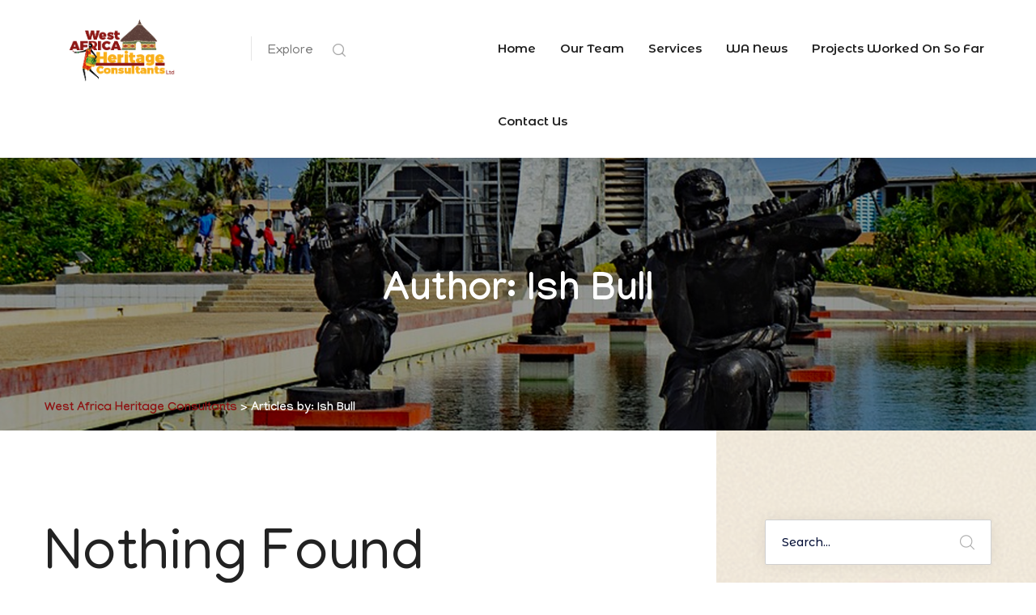

--- FILE ---
content_type: text/html; charset=UTF-8
request_url: https://westafricaheritage.net/author/inkee/
body_size: 14415
content:
<!DOCTYPE html>
<html lang="en">
<head>
	<meta charset="UTF-8">
	<meta http-equiv="X-UA-Compatible" content="IE=edge">
	<meta name="viewport" content="width=device-width, initial-scale=1.0, maximum-scale=1.0, user-scalable=0">
	<title>Ish Bull &#8211; West Africa Heritage Consultants</title>
<meta name='robots' content='max-image-preview:large' />
<link rel='dns-prefetch' href='//fonts.googleapis.com' />
<link rel="alternate" type="application/rss+xml" title="West Africa Heritage Consultants &raquo; Feed" href="https://westafricaheritage.net/feed/" />
<link rel="alternate" type="application/rss+xml" title="West Africa Heritage Consultants &raquo; Comments Feed" href="https://westafricaheritage.net/comments/feed/" />
<link rel="alternate" type="text/calendar" title="West Africa Heritage Consultants &raquo; iCal Feed" href="https://westafricaheritage.net/events/?ical=1" />
<link rel="alternate" type="application/rss+xml" title="West Africa Heritage Consultants &raquo; Posts by Ish Bull Feed" href="https://westafricaheritage.net/author/inkee/feed/" />
<script type="text/javascript">
/* <![CDATA[ */
window._wpemojiSettings = {"baseUrl":"https:\/\/s.w.org\/images\/core\/emoji\/15.0.3\/72x72\/","ext":".png","svgUrl":"https:\/\/s.w.org\/images\/core\/emoji\/15.0.3\/svg\/","svgExt":".svg","source":{"concatemoji":"https:\/\/westafricaheritage.net\/wp-includes\/js\/wp-emoji-release.min.js?ver=6.6.4"}};
/*! This file is auto-generated */
!function(i,n){var o,s,e;function c(e){try{var t={supportTests:e,timestamp:(new Date).valueOf()};sessionStorage.setItem(o,JSON.stringify(t))}catch(e){}}function p(e,t,n){e.clearRect(0,0,e.canvas.width,e.canvas.height),e.fillText(t,0,0);var t=new Uint32Array(e.getImageData(0,0,e.canvas.width,e.canvas.height).data),r=(e.clearRect(0,0,e.canvas.width,e.canvas.height),e.fillText(n,0,0),new Uint32Array(e.getImageData(0,0,e.canvas.width,e.canvas.height).data));return t.every(function(e,t){return e===r[t]})}function u(e,t,n){switch(t){case"flag":return n(e,"\ud83c\udff3\ufe0f\u200d\u26a7\ufe0f","\ud83c\udff3\ufe0f\u200b\u26a7\ufe0f")?!1:!n(e,"\ud83c\uddfa\ud83c\uddf3","\ud83c\uddfa\u200b\ud83c\uddf3")&&!n(e,"\ud83c\udff4\udb40\udc67\udb40\udc62\udb40\udc65\udb40\udc6e\udb40\udc67\udb40\udc7f","\ud83c\udff4\u200b\udb40\udc67\u200b\udb40\udc62\u200b\udb40\udc65\u200b\udb40\udc6e\u200b\udb40\udc67\u200b\udb40\udc7f");case"emoji":return!n(e,"\ud83d\udc26\u200d\u2b1b","\ud83d\udc26\u200b\u2b1b")}return!1}function f(e,t,n){var r="undefined"!=typeof WorkerGlobalScope&&self instanceof WorkerGlobalScope?new OffscreenCanvas(300,150):i.createElement("canvas"),a=r.getContext("2d",{willReadFrequently:!0}),o=(a.textBaseline="top",a.font="600 32px Arial",{});return e.forEach(function(e){o[e]=t(a,e,n)}),o}function t(e){var t=i.createElement("script");t.src=e,t.defer=!0,i.head.appendChild(t)}"undefined"!=typeof Promise&&(o="wpEmojiSettingsSupports",s=["flag","emoji"],n.supports={everything:!0,everythingExceptFlag:!0},e=new Promise(function(e){i.addEventListener("DOMContentLoaded",e,{once:!0})}),new Promise(function(t){var n=function(){try{var e=JSON.parse(sessionStorage.getItem(o));if("object"==typeof e&&"number"==typeof e.timestamp&&(new Date).valueOf()<e.timestamp+604800&&"object"==typeof e.supportTests)return e.supportTests}catch(e){}return null}();if(!n){if("undefined"!=typeof Worker&&"undefined"!=typeof OffscreenCanvas&&"undefined"!=typeof URL&&URL.createObjectURL&&"undefined"!=typeof Blob)try{var e="postMessage("+f.toString()+"("+[JSON.stringify(s),u.toString(),p.toString()].join(",")+"));",r=new Blob([e],{type:"text/javascript"}),a=new Worker(URL.createObjectURL(r),{name:"wpTestEmojiSupports"});return void(a.onmessage=function(e){c(n=e.data),a.terminate(),t(n)})}catch(e){}c(n=f(s,u,p))}t(n)}).then(function(e){for(var t in e)n.supports[t]=e[t],n.supports.everything=n.supports.everything&&n.supports[t],"flag"!==t&&(n.supports.everythingExceptFlag=n.supports.everythingExceptFlag&&n.supports[t]);n.supports.everythingExceptFlag=n.supports.everythingExceptFlag&&!n.supports.flag,n.DOMReady=!1,n.readyCallback=function(){n.DOMReady=!0}}).then(function(){return e}).then(function(){var e;n.supports.everything||(n.readyCallback(),(e=n.source||{}).concatemoji?t(e.concatemoji):e.wpemoji&&e.twemoji&&(t(e.twemoji),t(e.wpemoji)))}))}((window,document),window._wpemojiSettings);
/* ]]> */
</script>
<link rel='stylesheet' id='citygovt-google-fonts-css' href='https://fonts.googleapis.com/css?family=Manjari:300,300i,400,400i,500,500i,600,600i,700,700i,800,800i,900,900i%7CMontserrat+Alternates:300,300i,400,400i,500,500i,600,600i,700,700i,800,800i,900,900i&#038;subset=latin,cyrillic-ext,latin-ext,cyrillic,greek-ext,greek,vietnamese' type='text/css' media='all' />
<style id='wp-emoji-styles-inline-css' type='text/css'>

	img.wp-smiley, img.emoji {
		display: inline !important;
		border: none !important;
		box-shadow: none !important;
		height: 1em !important;
		width: 1em !important;
		margin: 0 0.07em !important;
		vertical-align: -0.1em !important;
		background: none !important;
		padding: 0 !important;
	}
</style>
<link rel='stylesheet' id='wp-block-library-css' href='https://westafricaheritage.net/wp-includes/css/dist/block-library/style.min.css?ver=6.6.4' type='text/css' media='all' />
<style id='classic-theme-styles-inline-css' type='text/css'>
/*! This file is auto-generated */
.wp-block-button__link{color:#fff;background-color:#32373c;border-radius:9999px;box-shadow:none;text-decoration:none;padding:calc(.667em + 2px) calc(1.333em + 2px);font-size:1.125em}.wp-block-file__button{background:#32373c;color:#fff;text-decoration:none}
</style>
<style id='global-styles-inline-css' type='text/css'>
:root{--wp--preset--aspect-ratio--square: 1;--wp--preset--aspect-ratio--4-3: 4/3;--wp--preset--aspect-ratio--3-4: 3/4;--wp--preset--aspect-ratio--3-2: 3/2;--wp--preset--aspect-ratio--2-3: 2/3;--wp--preset--aspect-ratio--16-9: 16/9;--wp--preset--aspect-ratio--9-16: 9/16;--wp--preset--color--black: #000000;--wp--preset--color--cyan-bluish-gray: #abb8c3;--wp--preset--color--white: #ffffff;--wp--preset--color--pale-pink: #f78da7;--wp--preset--color--vivid-red: #cf2e2e;--wp--preset--color--luminous-vivid-orange: #ff6900;--wp--preset--color--luminous-vivid-amber: #fcb900;--wp--preset--color--light-green-cyan: #7bdcb5;--wp--preset--color--vivid-green-cyan: #00d084;--wp--preset--color--pale-cyan-blue: #8ed1fc;--wp--preset--color--vivid-cyan-blue: #0693e3;--wp--preset--color--vivid-purple: #9b51e0;--wp--preset--gradient--vivid-cyan-blue-to-vivid-purple: linear-gradient(135deg,rgba(6,147,227,1) 0%,rgb(155,81,224) 100%);--wp--preset--gradient--light-green-cyan-to-vivid-green-cyan: linear-gradient(135deg,rgb(122,220,180) 0%,rgb(0,208,130) 100%);--wp--preset--gradient--luminous-vivid-amber-to-luminous-vivid-orange: linear-gradient(135deg,rgba(252,185,0,1) 0%,rgba(255,105,0,1) 100%);--wp--preset--gradient--luminous-vivid-orange-to-vivid-red: linear-gradient(135deg,rgba(255,105,0,1) 0%,rgb(207,46,46) 100%);--wp--preset--gradient--very-light-gray-to-cyan-bluish-gray: linear-gradient(135deg,rgb(238,238,238) 0%,rgb(169,184,195) 100%);--wp--preset--gradient--cool-to-warm-spectrum: linear-gradient(135deg,rgb(74,234,220) 0%,rgb(151,120,209) 20%,rgb(207,42,186) 40%,rgb(238,44,130) 60%,rgb(251,105,98) 80%,rgb(254,248,76) 100%);--wp--preset--gradient--blush-light-purple: linear-gradient(135deg,rgb(255,206,236) 0%,rgb(152,150,240) 100%);--wp--preset--gradient--blush-bordeaux: linear-gradient(135deg,rgb(254,205,165) 0%,rgb(254,45,45) 50%,rgb(107,0,62) 100%);--wp--preset--gradient--luminous-dusk: linear-gradient(135deg,rgb(255,203,112) 0%,rgb(199,81,192) 50%,rgb(65,88,208) 100%);--wp--preset--gradient--pale-ocean: linear-gradient(135deg,rgb(255,245,203) 0%,rgb(182,227,212) 50%,rgb(51,167,181) 100%);--wp--preset--gradient--electric-grass: linear-gradient(135deg,rgb(202,248,128) 0%,rgb(113,206,126) 100%);--wp--preset--gradient--midnight: linear-gradient(135deg,rgb(2,3,129) 0%,rgb(40,116,252) 100%);--wp--preset--font-size--small: 13px;--wp--preset--font-size--medium: 20px;--wp--preset--font-size--large: 36px;--wp--preset--font-size--x-large: 42px;--wp--preset--spacing--20: 0.44rem;--wp--preset--spacing--30: 0.67rem;--wp--preset--spacing--40: 1rem;--wp--preset--spacing--50: 1.5rem;--wp--preset--spacing--60: 2.25rem;--wp--preset--spacing--70: 3.38rem;--wp--preset--spacing--80: 5.06rem;--wp--preset--shadow--natural: 6px 6px 9px rgba(0, 0, 0, 0.2);--wp--preset--shadow--deep: 12px 12px 50px rgba(0, 0, 0, 0.4);--wp--preset--shadow--sharp: 6px 6px 0px rgba(0, 0, 0, 0.2);--wp--preset--shadow--outlined: 6px 6px 0px -3px rgba(255, 255, 255, 1), 6px 6px rgba(0, 0, 0, 1);--wp--preset--shadow--crisp: 6px 6px 0px rgba(0, 0, 0, 1);}:where(.is-layout-flex){gap: 0.5em;}:where(.is-layout-grid){gap: 0.5em;}body .is-layout-flex{display: flex;}.is-layout-flex{flex-wrap: wrap;align-items: center;}.is-layout-flex > :is(*, div){margin: 0;}body .is-layout-grid{display: grid;}.is-layout-grid > :is(*, div){margin: 0;}:where(.wp-block-columns.is-layout-flex){gap: 2em;}:where(.wp-block-columns.is-layout-grid){gap: 2em;}:where(.wp-block-post-template.is-layout-flex){gap: 1.25em;}:where(.wp-block-post-template.is-layout-grid){gap: 1.25em;}.has-black-color{color: var(--wp--preset--color--black) !important;}.has-cyan-bluish-gray-color{color: var(--wp--preset--color--cyan-bluish-gray) !important;}.has-white-color{color: var(--wp--preset--color--white) !important;}.has-pale-pink-color{color: var(--wp--preset--color--pale-pink) !important;}.has-vivid-red-color{color: var(--wp--preset--color--vivid-red) !important;}.has-luminous-vivid-orange-color{color: var(--wp--preset--color--luminous-vivid-orange) !important;}.has-luminous-vivid-amber-color{color: var(--wp--preset--color--luminous-vivid-amber) !important;}.has-light-green-cyan-color{color: var(--wp--preset--color--light-green-cyan) !important;}.has-vivid-green-cyan-color{color: var(--wp--preset--color--vivid-green-cyan) !important;}.has-pale-cyan-blue-color{color: var(--wp--preset--color--pale-cyan-blue) !important;}.has-vivid-cyan-blue-color{color: var(--wp--preset--color--vivid-cyan-blue) !important;}.has-vivid-purple-color{color: var(--wp--preset--color--vivid-purple) !important;}.has-black-background-color{background-color: var(--wp--preset--color--black) !important;}.has-cyan-bluish-gray-background-color{background-color: var(--wp--preset--color--cyan-bluish-gray) !important;}.has-white-background-color{background-color: var(--wp--preset--color--white) !important;}.has-pale-pink-background-color{background-color: var(--wp--preset--color--pale-pink) !important;}.has-vivid-red-background-color{background-color: var(--wp--preset--color--vivid-red) !important;}.has-luminous-vivid-orange-background-color{background-color: var(--wp--preset--color--luminous-vivid-orange) !important;}.has-luminous-vivid-amber-background-color{background-color: var(--wp--preset--color--luminous-vivid-amber) !important;}.has-light-green-cyan-background-color{background-color: var(--wp--preset--color--light-green-cyan) !important;}.has-vivid-green-cyan-background-color{background-color: var(--wp--preset--color--vivid-green-cyan) !important;}.has-pale-cyan-blue-background-color{background-color: var(--wp--preset--color--pale-cyan-blue) !important;}.has-vivid-cyan-blue-background-color{background-color: var(--wp--preset--color--vivid-cyan-blue) !important;}.has-vivid-purple-background-color{background-color: var(--wp--preset--color--vivid-purple) !important;}.has-black-border-color{border-color: var(--wp--preset--color--black) !important;}.has-cyan-bluish-gray-border-color{border-color: var(--wp--preset--color--cyan-bluish-gray) !important;}.has-white-border-color{border-color: var(--wp--preset--color--white) !important;}.has-pale-pink-border-color{border-color: var(--wp--preset--color--pale-pink) !important;}.has-vivid-red-border-color{border-color: var(--wp--preset--color--vivid-red) !important;}.has-luminous-vivid-orange-border-color{border-color: var(--wp--preset--color--luminous-vivid-orange) !important;}.has-luminous-vivid-amber-border-color{border-color: var(--wp--preset--color--luminous-vivid-amber) !important;}.has-light-green-cyan-border-color{border-color: var(--wp--preset--color--light-green-cyan) !important;}.has-vivid-green-cyan-border-color{border-color: var(--wp--preset--color--vivid-green-cyan) !important;}.has-pale-cyan-blue-border-color{border-color: var(--wp--preset--color--pale-cyan-blue) !important;}.has-vivid-cyan-blue-border-color{border-color: var(--wp--preset--color--vivid-cyan-blue) !important;}.has-vivid-purple-border-color{border-color: var(--wp--preset--color--vivid-purple) !important;}.has-vivid-cyan-blue-to-vivid-purple-gradient-background{background: var(--wp--preset--gradient--vivid-cyan-blue-to-vivid-purple) !important;}.has-light-green-cyan-to-vivid-green-cyan-gradient-background{background: var(--wp--preset--gradient--light-green-cyan-to-vivid-green-cyan) !important;}.has-luminous-vivid-amber-to-luminous-vivid-orange-gradient-background{background: var(--wp--preset--gradient--luminous-vivid-amber-to-luminous-vivid-orange) !important;}.has-luminous-vivid-orange-to-vivid-red-gradient-background{background: var(--wp--preset--gradient--luminous-vivid-orange-to-vivid-red) !important;}.has-very-light-gray-to-cyan-bluish-gray-gradient-background{background: var(--wp--preset--gradient--very-light-gray-to-cyan-bluish-gray) !important;}.has-cool-to-warm-spectrum-gradient-background{background: var(--wp--preset--gradient--cool-to-warm-spectrum) !important;}.has-blush-light-purple-gradient-background{background: var(--wp--preset--gradient--blush-light-purple) !important;}.has-blush-bordeaux-gradient-background{background: var(--wp--preset--gradient--blush-bordeaux) !important;}.has-luminous-dusk-gradient-background{background: var(--wp--preset--gradient--luminous-dusk) !important;}.has-pale-ocean-gradient-background{background: var(--wp--preset--gradient--pale-ocean) !important;}.has-electric-grass-gradient-background{background: var(--wp--preset--gradient--electric-grass) !important;}.has-midnight-gradient-background{background: var(--wp--preset--gradient--midnight) !important;}.has-small-font-size{font-size: var(--wp--preset--font-size--small) !important;}.has-medium-font-size{font-size: var(--wp--preset--font-size--medium) !important;}.has-large-font-size{font-size: var(--wp--preset--font-size--large) !important;}.has-x-large-font-size{font-size: var(--wp--preset--font-size--x-large) !important;}
:where(.wp-block-post-template.is-layout-flex){gap: 1.25em;}:where(.wp-block-post-template.is-layout-grid){gap: 1.25em;}
:where(.wp-block-columns.is-layout-flex){gap: 2em;}:where(.wp-block-columns.is-layout-grid){gap: 2em;}
:root :where(.wp-block-pullquote){font-size: 1.5em;line-height: 1.6;}
</style>
<link rel='stylesheet' id='contact-form-7-css' href='https://westafricaheritage.net/wp-content/plugins/contact-form-7/includes/css/styles.css?ver=5.3.2' type='text/css' media='all' />
<link rel='stylesheet' id='ctf_styles-css' href='https://westafricaheritage.net/wp-content/plugins/custom-twitter-feeds/css/ctf-styles.min.css?ver=2.3.1' type='text/css' media='all' />
<link rel='stylesheet' id='tribe-events-v2-single-skeleton-css' href='https://westafricaheritage.net/wp-content/plugins/the-events-calendar/build/css/tribe-events-single-skeleton.css?ver=6.15.11' type='text/css' media='all' />
<link rel='stylesheet' id='tribe-events-v2-single-skeleton-full-css' href='https://westafricaheritage.net/wp-content/plugins/the-events-calendar/build/css/tribe-events-single-full.css?ver=6.15.11' type='text/css' media='all' />
<link rel='stylesheet' id='tec-events-elementor-widgets-base-styles-css' href='https://westafricaheritage.net/wp-content/plugins/the-events-calendar/build/css/integrations/plugins/elementor/widgets/widget-base.css?ver=6.15.11' type='text/css' media='all' />
<link rel='stylesheet' id='bootstrap-css' href='https://westafricaheritage.net/wp-content/themes/citygovt/assets/css/bootstrap.css?ver=1' type='text/css' media='all' />
<link rel='stylesheet' id='jquery-ui-css' href='https://westafricaheritage.net/wp-content/themes/citygovt/assets/css/jquery-ui.css?ver=1' type='text/css' media='all' />
<link rel='stylesheet' id='owl-css' href='https://westafricaheritage.net/wp-content/themes/citygovt/assets/css/owl.css?ver=1' type='text/css' media='all' />
<link rel='stylesheet' id='fontawesome-all-css' href='https://westafricaheritage.net/wp-content/themes/citygovt/assets/css/fontawesome-all.css?ver=1' type='text/css' media='all' />
<link rel='stylesheet' id='line-awesome-css' href='https://westafricaheritage.net/wp-content/themes/citygovt/assets/css/line-awesome.css?ver=1' type='text/css' media='all' />
<link rel='stylesheet' id='flaticon-css' href='https://westafricaheritage.net/wp-content/themes/citygovt/assets/css/flaticon.css?ver=1' type='text/css' media='all' />
<link rel='stylesheet' id='animate-css' href='https://westafricaheritage.net/wp-content/themes/citygovt/assets/css/animate.css?ver=1' type='text/css' media='all' />
<link rel='stylesheet' id='jquery-fancybox-css' href='https://westafricaheritage.net/wp-content/themes/citygovt/assets/css/jquery.fancybox.min.css?ver=1' type='text/css' media='all' />
<link rel='stylesheet' id='scrollbar-css' href='https://westafricaheritage.net/wp-content/themes/citygovt/assets/css/scrollbar.css?ver=1' type='text/css' media='all' />
<link rel='stylesheet' id='hover-css' href='https://westafricaheritage.net/wp-content/themes/citygovt/assets/css/hover.css?ver=1' type='text/css' media='all' />
<link rel='stylesheet' id='custom-animate-css' href='https://westafricaheritage.net/wp-content/themes/citygovt/assets/css/custom-animate.css?ver=1' type='text/css' media='all' />
<link rel='stylesheet' id='citygovt-style-css' href='https://westafricaheritage.net/wp-content/themes/citygovt/assets/css/style.css?ver=1768972584' type='text/css' media='all' />
<style id='citygovt-style-inline-css' type='text/css'>

/* Color File - Defult #00aa55 */

a{
	color: #8E1313;
}

.theme_color{
	color:#8E1313;
}

.btn-style-one .btn-title{
	background: #8E1313;
}

.btn-style-two:hover .btn-title{
	background: #8E1313;
}

.btn-style-three:hover .btn-title{
	background: #8E1313;
}
.scroll-to-top:hover{
	border-color:#8E1313;
	background: #8E1313;
}
.header-top-one .email .icon{
	color: #8E1313;
}

.header-top-one .email .icon{
	color: #8E1313;
}

.header-top-one .hours .hours-btn{
	background: #8E1313;
}
.header-top-one .mid-text i {
	color: #8E1313;	
}
.header-top-one .hours .hours-dropdown{
	border-top: 2px solid #8E1313;
}

.header-top-one .hours .hours-dropdown li a:hover{
	color: #8E1313;
}
.header-top-one .phone .icon{
	color: #8E1313;
}
.header-top-one .phone a:hover{
	color: #8E1313;
}
.main-menu .navigation>li.current-menu-item>a, 
.main-menu .navigation>li:hover>a, 
.main-menu .navigation>li.current>a, 
.header-style-two .header-upper .main-menu .navigation>li:hover>a, 
.header-style-two .header-upper .main-menu .navigation>li.current>a, 
.header-style-two .header-upper .main-menu .navigation>li.current>a:before, 
.header-style-two .header-upper .main-menu .navigation>li:hover>a:before {
	color: #8E1313;
}
.sticky-header .main-menu .navigation > li:hover > a,
.sticky-header .main-menu .navigation > li.current > a{
	color: #8E1313;
}
.main-menu .navigation > li > ul > li:hover > a:before,
.main-menu .navigation > li > ul > li > ul > li:hover > a:before{
	background: #8E1313;
	border-color: #8E1313;
}
.main-menu .navigation > li > ul > li:hover > a:after,
.main-menu .navigation > li > ul > li > ul > li:hover > a:after{
	border-color: #8E1313;
}
.main-menu .navigation > li > ul > li:hover > a{
	color:#8E1313;
}
.main-menu .navigation > li > ul > li > ul > li:hover > a{
	color:#8E1313;
}
.social-links-one li a:hover{
	background: #8E1313;
	border-color: #8E1313;
}
.header-style-one .other-links .language .lang-dropdown{
	border-top: 2px solid #8E1313;
}

.header-style-one .other-links .language .lang-dropdown li a:hover{
	color: #8E1313;
}
.header-top-two .left-text .icon{
	color: #8E1313;
}
.header-top-two .info li .icon{
	color: #8E1313;
}
.header-top-two .info li a:hover{
	color: #8E1313;
}
.header-top-two .language .lang-btn .icon{
	color: #8E1313;
}
.header-top-two .language .lang-dropdown{
	border-top: 2px solid #8E1313;
}
.header-top-two .language .lang-dropdown li a:hover{
	color: #8E1313;
}
.social-links-two li a:hover{
	background: #8E1313;
	border-color: #8E1313;
}
.search-popup .search-form fieldset input[type="submit"]{
	background:#8E1313;
}
.search-popup .search-form fieldset input[type="submit"]:hover{
	background:#8E1313;
}
.search-popup .recent-searches li a:hover{
	color:#8E1313;
	border-color:#8E1313;	
}
.mobile-menu .navigation li > a:before{
	border-left: 3px solid #8E1313;
}
.banner-carousel .next-slide .count{
	color: #8E1313;
}
.banner-section .owl-nav .owl-prev:hover, 
.banner-section .owl-nav .owl-next:hover{
	color: #8E1313;
	background: none;
}
.banner-section-two .owl-nav .owl-prev:hover, 
.banner-section-two .owl-nav .owl-next:hover{
	color: #8E1313;
}
.sec-title .separator:before{
	border-bottom: 2px solid #8E1313;
}
.sec-title .separator:after{
	border-bottom: 2px solid #8E1313;
}
.sec-title .separator .cir{
	border: 2px solid #8E1313;
}
.sec-title .separator .c-2{
	background: #8E1313;
}
.list-style-one li:before{
	color: #8E1313;
}
.welcome-section .owl-dots .owl-dot.active span {
	background: #8E1313;
	outline-color: #8E1313;
}
.featured-block .content-box .icon-box {
	color: #8E1313;	
}
.featured-block .content-box h4 a:hover{
	color: #8E1313;
}
.featured-block .content-box h4 a:hover{
	color: #8E1313;
}

.featured-block .hover-box h4 a:hover{
	color: #8E1313;
}
.featured-block .more-link{
	color: #8E1313;
}
.featured-block .more-link a{
	color: #8E1313;
}
.featured-block .inner-box:hover .more-link a:before{
	background: #8E1313;
}
.about-section .upper-text .big-letter{
	background: #8E1313;
}
.about-section .quote-box .round-point{
	background: #8E1313;
}
.about-section .quote-box .round-point:before{
	background: #8E1313;
}
.about-section .content_box .image_box .icon-box {
	background: #8E1313;
}
.about-section .quote-box .inner{
	background: #8E1313;
}
.about-section .quote-box .inner:before{
	border-top: 20px solid #8E1313;
	border-right: 20px solid #8E1313;
}
.services-section .image-left .image-layer:before{
	background: #8E1313;
}
.featured-service-block .lower-box{
	background: #8E1313;
}
.featured-block-two .content-box .icon-box{
	color: #8E1313;
}
.featured-block-two .inner-box:hover .content-box .icon-box:before{
	background: #8E1313;
}
.featured-block-two .content-box h4 a:hover{
	color: #8E1313;
}
.featured-block-two .read-more a:before{
	color:#8E1313;
}
.featured-block-two .read-more a:hover,
.featured-block-two .inner-box:hover .read-more a{
	color:#8E1313;
}
.featured-block-three .content-box .icon-box {
	color:#8E1313;	
}
.services-section .sec-title .more-link a {
	color:#8E1313;	
}
.event-block .content-box .cat-info span {
	background: #8E1313;
}
.event-block .content-box .content .notification li span {
	color: #8E1313;	
}
.event-block .inner-box:hover .content-box .date-box{
	color: #8E1313;
}
.event-block .content-box .cat-info a{
	background: #8E1313;
}
.event-block .content-box h3 a:hover{
	color: #8E1313;
}
.event-block .read-more a:before{
	color:#8E1313;
}
.event-block .read-more a,
.event-block .read-more a:hover,
.event-block .inner-box:hover .read-more a{
	color:#8E1313;
}
.newsletter-box .form-box .form-group input[type="text"]:focus,
.newsletter-box .form-box .form-group input[type="email"]:focus,
.newsletter-box .form-box .form-group input[type="tel"]:focus{
	border-color:#8E1313;
}
.events-section .see-all a{
	color:#8E1313;
}
.event-block-two .content-box .cat-info span {
	background: #8E1313;
}
.event-banner .cat-info span {
	background: #8E1313;
}
.wp-block-tag-cloud a:hover, .sidebar .tagcloud a:hover {
	background-color: #8E1313;
	border-color: #8E1313;
}
.sidebar .widget_archive li a:hover, 
.sidebar .widget_categories li a:hover, 
.sidebar .widget_archive li.current a, 
.sidebar .widget_categories li.current a {
	color: #8E1313;
}
.sidebar .widget_archive li a:before, 
.sidebar .widget_categories li a:before {
	color: #8E1313;
}
.sidebar .widget_archive li a:after, 
.sidebar .widget_categories li a:after {
	color: #8E1313;
}
.styled-pagination .post-page-numbers:hover, 
.styled-pagination .post-page-numbers.current, 
.styled-pagination .page-numbers:hover, .styled-pagination .page-numbers.current {
	background: #8E1313;
	border-color: #8E1313;
}
.styled-pagination .prev:hover, .styled-pagination .next:hover {
	color: #8E1313 !important;
}
.team_membars.full_page .member_image .team_member_details .upper_block{
	background: #8E1313;	
}
.skill_bar .progress-bar {
	background: #8E1313;		
}
.services-section-two .nav-column .inner{
	background: #8E1313;
}
.services-section-two .image-box{
	background: #8E1313;
}
.team-block .hover-box .icon-box{
	color: #8E1313;
}
.alternate .team-block .hover-box .icon-box{
	color: #8E1313;
}
.team-block .info li a:hover{
	color: #8E1313;
}
.team-block .social-links li a:hover{
	color: #8E1313;
}
.team-block .lower-box:before{
	background: #8E1313 !important;
}
.team-block .lower-box .designation{
	color: #8E1313 !important;
}
.team-carousel .owl-dots .owl-dot.active span {
    background: #8E1313 !important;
    outline-color: #8E1313 !important;
}

.news-block .hover-box .single-link a{
	background: #8E1313;
}
.news-block .lower-box h4 a:hover{
	color: #8E1313;
}
.news-block .lower-box .cat-info .fa{
	color: #8E1313;
}
.news-carousel .owl-nav .owl-next:hover,
.news-carousel .owl-nav .owl-prev:hover{
	border-color: #8E1313 !important;
	color: #8E1313 !important;
}
.news-carousel .owl-dots .owl-dot.active span{
	background: #8E1313;
	outline-color: #8E1313;
}
.contact-info-section .info-box .inner:before{
	border-bottom: 2px solid #8E1313;
}
.contact-info-section .info-box .icon{
	color: #8E1313;
}
.contact-info-section .info-box .info a:hover{
	color: #8E1313;
}
.testimonials-section .slide-item .info .designation{
	color: #8E1313;
}
.testimonials-section .owl-dots .owl-dot.active span{
	background: #8E1313;
	outline-color: #8E1313;
}
.facts-section .fact-column .fact-box{
	color: #8E1313;
	border: 2px solid #8E1313;
}
.facts-section .fact-column .fact-box:before{
	border-bottom: 1px solid #8E1313;
}
.main-footer .links-widget .menu li a:before {
	border-color:#8E1313;
}
.main-footer .num-widget ul li a .hvr-info:before {
	color: #8E1313;
}
.main-footer .footer-bottom .copyright a{
	color: #8E1313;
}
.main-footer .social-links li a:hover{
	color: #8E1313;
}
.featured-block-three .content-box h4 a:hover{
	color: #8E1313;
}
.featured-block-three .hover-box h4 a:hover{
	color: #8E1313;
}
.featured-block-three .more-link{
	color: #8E1313;
}
.featured-block-three .more-link a:before{
	background: #8E1313;
}
.contact-links-box .info-header{
	background: #8E1313;
}
.contact-links-box .info li a:hover{
	color: #8E1313;
}
.contact-links-box .info li .icon{
	color: #8E1313;
}
.welcome-section-two .video-link .link .icon{
	color: #8E1313;
	border: 2px solid #8E1313;
}
.welcome-section-two .video-link .link:hover{
	color: #8E1313;
}
.fluid-section .top-icon-box{
	color: #8E1313;
}
.fluid-section .column:nth-child(2) .image-layer:before{
	background: #8E1313;
}
.departments-section .right-column .bottom-text a{
	color: #8E1313;
}

.departments-carousel .owl-nav .owl-next:hover,
.departments-carousel .owl-nav .owl-prev:hover{
	border-color: #8E1313;
	color: #8E1313;	
}

.sidebar .services-widget .links li a:hover,
.sidebar .services-widget .links li.current a{
	background: #8E1313;
}

.sidebar .cat-links li a:before{
	color: #8E1313;
}

.sidebar .cat-links li a:after{
	color: #8E1313;
}

.sidebar .cat-links li a:hover,
.sidebar .cat-links li.current a{
	color: #8E1313;
}

.featured-block-four .icon-box{
	color: #8E1313;
}
.featured-block-four h4 a:hover{
	color: #8E1313;
}
.featured-block-four .read-more a span:after{
	color:#8E1313;
}
.featured-block-four .read-more a:after{
	color:#8E1313;
}
.featured-block-four .read-more a:hover,
.featured-block-four .inner-box:hover .read-more a{
	color:#8E1313;
}

.departments-carousel .owl-dots .owl-dot.active span{
	background: #8E1313;
	outline-color: #8E1313;
}
.departments-section .services-row .image-layer:before{
	background: #8E1313;
}
.hi-block .upper-info h3:after{
	border-right: 2px solid #8E1313;
}
.hi-block .upper-info h3 a:hover{
	color: #8E1313;
}
.hi-block .image-cap .video-link .link:hover{
	color: #8E1313;
}
.highlights-section .owl-theme .owl-nav .owl-prev:hover,
.highlights-section .owl-theme .owl-nav .owl-next:hover{
	color: #8E1313;
}
.team-block-two .info .designation{
	color: #8E1313;
}
.team-block-two .share-it .share-btn:hover{
	background: #8E1313;
	border-color: #8E1313;
}
.team-block-two .share-it .share-list li a:hover{
	color: #8E1313;
}
.news-block-two .image-box .cat-info .fa{
	color: #8E1313;
}
.news-block-two .image-box .hover-link a:hover{
	color: #8E1313;
}
.news-block-two .lower-box h4 a:hover{
	color: #8E1313;
}
.news-block-two .more-link a:before{
	color:#8E1313;
}
.news-block-two .more-link a:hover,
.news-block-two .inner-box:hover .more-link a{
	color:#8E1313;
}
.news-block-three .inner-box{
	background: #8E1313;
}
.news-block-four .image-box .date{
	background: #8E1313;
}
.news-block-four .hover-box .more-link a{
	background: #8E1313;
}
.news-block-four .lower-box h2 a:hover{
	color: #8E1313;
}
.news-block-four .lower-box .cat-info .fa{
	color: #8E1313;
}
.news-block-four .share-it:hover .share-btn{
	color: #8E1313;
}

.news-block-four .share-it .share-list li a:hover{
	color: #8E1313;
}

.news-block-five .image-box .date{
	background: #8E1313;
}
.news-block-five .hover-box .more-link a{
	background: #8E1313;
}
.news-block-five .lower-box h4 a:hover{
	color: #8E1313;
}
.news-block-five .lower-box .cat-info .fa{
	color: #8E1313;
}
.reviews-section .review-block:hover .author-thumb:before,
.reviews-section .review-block:hover .author-thumb:after{
	border-color: #8E1313;
}
.reviews-section .review-block .info .designation{
	color: #8E1313;
}
.reviews-section .review-block .icon-box{
	color: #8E1313;
}
.reviews-carousel .owl-nav .owl-next:hover,
.reviews-carousel .owl-nav .owl-prev:hover{
	border-color: #8E1313;
	color: #8E1313;
}
.accordion-box .block .acc-btn.active{
	color: #8E1313;
}
.accordion-box .block:before{
	border-left: 2px solid #8E1313;
}
.accordion-box .block .acc-btn.active .icon:before{
	color: #8E1313;
}
.default-form .form-group input[type="text"]:focus,
.default-form .form-group input[type="email"]:focus,
.default-form .form-group input[type="password"]:focus,
.default-form .form-group input[type="tel"]:focus,
.default-form .form-group input[type="url"]:focus,
.default-form .form-group input[type="file"]:focus,
.default-form .form-group input[type="number"]:focus,
.default-form .form-group textarea:focus,
.default-form .form-group select:focus,
.form-group .ui-selectmenu-button.ui-button:focus,
.form-group .ui-selectmenu-button.ui-button:active{
	border-color: #8E1313;
}
.default-form .check-block label:before{
	color: #8E1313;
}
.default-form .check-block input:checked + label:before{
	content: '\f00c';
	border-color: #8E1313;
}
.ui-menu .ui-menu-item-wrapper:hover,
.ui-menu .ui-menu-item-wrapper.ui-state-active{
	background: #8E1313;
}
.main-footer-two .twitter-widget .feed a{
	color: #8E1313;
}
.main-footer-two .twitter-widget .info .icon{
	color: #8E1313;
}
.main-footer-two .newsletter-form .form-group input[type="text"]:focus,
.main-footer-two .newsletter-form .form-group input[type="email"]:focus,
.main-footer-two .newsletter-form .form-group input[type="tel"]:focus{
	border-color:#8E1313;
}

.main-footer-two .footer-bottom .copyright a{
	color: #8E1313;
}
.main-footer-two .social-links li a:hover{
	color: #8E1313;
}
.main-footer-two .footer-links li a:hover{
	color: #8E1313;
}
.error-section .med-text{
	color: #8E1313;
}
.comming-soon .social-links li a:hover,
.comming-soon .social-links li a:hover{
	background: #8E1313;
	border-color:#8E1313;	
}
.comming-soon .newsletter-form .instruction span{
	color: #8E1313;
}
.comming-soon .newsletter-form .theme-btn{
	background: #8E1313;
}
.comming-soon .newsletter-form .theme-btn:hover{
	color: #8E1313;
}
.time-counter .time-countdown .counter-column:after{
	color: #8E1313;
}
.faq-tabs .tab-buttons .tab-btn .icon{
	color: #8E1313;
}
.featured-block-five h3 a:hover{
	color: #8E1313;
}
.featured-block-five .read-more a{
	color:#8E1313;
}
.featured-block-five .read-more a:hover{
	background: #8E1313;
}
.highlights-section-two .owl-nav .owl-prev:hover, 
.highlights-section-two .owl-nav .owl-next:hover{
	color: #8E1313;
}

.ext-info-section .awards-row .image-layer:before{
	background: #8E1313;
}
.ext-info-section .awards-row .image-layer:before{
	background: #8E1313;
}
.filter-gallery .filters .filter.active,
.filter-gallery .filters .filter.current{
	color: #8E1313;
}
.gallery-block .cap-box h3 a:hover{
	color: #8E1313;
}
.gallery-block .cap-box h4 a:hover{
	color: #8E1313;
}
.gallery-block .lower-box h4 a:hover{
	color: #8E1313;
}
.gallery-block .zoom-btn a:hover{
	border-color: #8E1313;
	background: #8E1313;
}
.gallery-block-two .title-box h4:before{
	background: #8E1313;
}
.gallery-block-two .title-box .title a:hover,
.gallery-block-two .title-box .category a:hover{
	color: #8E1313;
}
.gallery-block-two .link-btn a:hover{
	color: #8E1313;
}
.gallery-block-three .link-btn a:hover{
	background: #8E1313;
}
.gallery-block-three .zoom-btn a:hover{
	background: #8E1313;
}
.gallery-block-four .link-btn a:hover{
	background: #8E1313;
}
.gallery-block-four .zoom-btn a:hover{
	background: #8E1313;
}
.gallery-block-four .inner-box:hover .lower-box .separator .dot{
	background: #8E1313;
}
.gallery-block-four .inner-box:hover .lower-box .separator .dot:before,
.gallery-block-four .inner-box:hover .lower-box .separator .dot:after{
	border-color: #8E1313;
}
.styled-pagination li.prev a:hover,
.styled-pagination li.next a:hover{
	color: #8E1313 !important;
}
.styled-pagination li.prev a:hover,
.styled-pagination li.next a:hover{
	color: #8E1313 !important;
}
.styled-pagination li a:hover,
.styled-pagination li a.active{
	background: #8E1313;
	border-color: #8E1313;
}
.contact-info-box .info-header{
	background: #8E1313;
}
.contact-info-box .info li a:hover{
	color: #8E1313;
}
.contact-info-box .info li a:hover{
	color: #8E1313;
}
.contact-info-box .info li .icon{
	color: #8E1313;
}
.history-section .center-line .dot{
	background: #8E1313;
}
.history-section .center-line .dot:before{
	background: #8E1313;
}
.history-block:hover .year-box .year-inner{
	background: #8E1313;
}
.history-block:hover .year-box:before,
.history-block:hover .year-box:after{
	border-color: #8E1313;
}
.history-block .text-col h6{
	color: #8E1313;
}
.featured-block-six .content-box h4 a:hover{
	color: #8E1313;
}
.featured-block-six .content-box .icon-box{
	color: #8E1313;
}
.featured-block-six .hvr-dropdown ul li a:hover{
	color: #8E1313;
}
.sidebar .search-box .form-group input:focus{
	border-color:#8E1313;	
}
.sidebar .search-box .form-group input:focus + button,
.sidebar .search-box .form-group button:hover{
	color: #8E1313;
}
.sidebar .services-widget .links li .icon{
	color: #8E1313;
}
.sidebar .popular-tags .tags-list li a:hover{
	background-color:#8E1313;
	border-color:#8E1313;
}
.newsletter-box-two .form-group input[type="text"]:focus,
.newsletter-box-two .form-group input[type="email"]:focus,
.newsletter-box-two .form-group input[type="tel"]:focus{
	border-color:#8E1313;
}
.sidebar .recent-posts .title a:hover{
	color:#8E1313;	
}
.service-details h3:before{
	border-bottom: 2px solid #8E1313;
}
.service-details .two-col .owl-theme .owl-nav .owl-next:hover,
.service-details .two-col .owl-theme .owl-nav .owl-prev:hover{
	background: #8E1313;
}
.service-details .service-list li:hover,
.service-details .service-list li a:hover{
	color: #8E1313;
}
.service-details .service-list li:before{
	color: #8E1313;
}
.service-details .service-list li:after{
	color: #8E1313;
}
.infra-block .icon-box{
	color: #8E1313;
}
.service-details .download-links ul{
	background: #8E1313;
}
.blog-banner .meta-info .fa{
	color: #8E1313;
}
.blog-banner .other-info .date{
	background: #8E1313;
}
.blog-banner .other-info .tags:before{
	color: #8E1313;
}
.post-details blockquote:before{
	background: #8E1313;
}
.post-details blockquote .author-title{
	color: #8E1313;
}
.share-post ul li a:hover{
	background: #8E1313;
}
.single-post .author-box{
	background: #8E1313;
}
.post-controls .prev-post:hover .icon{
	color: #8E1313;
	border-color: #8E1313;
}
.post-controls .prev-post .icon:after{
	background: #8E1313;
}
.post-controls .next-post:hover .icon{
	color: #8E1313;
	border-color: #8E1313;
}
.post-controls .next-post .icon:after{
	background: #8E1313;
}
.group-title h2 span{
	color: #8E1313;
}
.comments-area .comment-box .info .date{
	color:#8E1313;
}
.comments-area .comment-box .reply-link a:hover{
	color: #8E1313;
}
.drop-list-one .dropdown-menu li a:hover{
	color: #8E1313;
}
.event-block-two .inner-box:hover .content-box .date-box{
	color: #8E1313;
}
.event-block-two .content-box .cat-info a{
	background: #8E1313;
}
.event-block-two .content-box h3 a:hover{
	color: #8E1313;
}
.event-block-two .read-more a:before{
	color:#8E1313;
}
.event-block-two .read-more a:hover,
.event-block-two .inner-box:hover .read-more a{
	color:#8E1313;
}
.event-block-three .inner-box:hover .content-box .date-box{
	color: #8E1313;
}
.event-block-three .content-box .cat-info a{
	background: #8E1313;
}
.event-block-three .content-box h4 a:hover{
	color: #8E1313;
}
.event-block-three .read-more a:before{
	color:#8E1313;
}
.event-block-three .read-more a:hover,
.event-block-three .inner-box:hover .read-more a{
	color:#8E1313;
}
.event-banner .cat-info a{
	background: #8E1313;
}
.event-details .info-block .inner-box{
	background: #8E1313;
}
.guest-carousel .owl-dots .owl-dot.active span{
	background: #8E1313;
	outline-color: #8E1313;
}
.guest-block .designation{
	color: #8E1313;
}
.event-details .info-column .title{
	background: #8E1313;
}
.event-details .contact-box .info li a:hover{
	color: #8E1313;
}
.event-details .more-info-box .timings .curve:before{
	background: #8E1313;
}
.event-details .more-info-box .timings .curve:after{
	background: #8E1313;
}
.event-details .more-info-box .timings .inner{
	background: #8E1313;
}
.loadmore .loadmore-button,
.loadmore .loadmore-less{
	background: #8E1313;
}
.services-section-two .nav-column ul li:before {
	background: #8E1313;
}
.team-block .inner-box:hover .lower-box .designation {
    color: #fff !important;
}
		
</style>
<link rel='stylesheet' id='citygovt-responsive-css' href='https://westafricaheritage.net/wp-content/themes/citygovt/assets/css/responsive.css?ver=1768972584' type='text/css' media='all' />
<script type="text/javascript" src="https://westafricaheritage.net/wp-includes/js/jquery/jquery.min.js?ver=3.7.1" id="jquery-core-js"></script>
<script type="text/javascript" src="https://westafricaheritage.net/wp-includes/js/jquery/jquery-migrate.min.js?ver=3.4.1" id="jquery-migrate-js"></script>
<link rel="https://api.w.org/" href="https://westafricaheritage.net/wp-json/" /><link rel="alternate" title="JSON" type="application/json" href="https://westafricaheritage.net/wp-json/wp/v2/users/2" /><link rel="EditURI" type="application/rsd+xml" title="RSD" href="https://westafricaheritage.net/xmlrpc.php?rsd" />
<meta name="generator" content="WordPress 6.6.4" />
<meta name="generator" content="Redux 4.5.8" /><meta name="tec-api-version" content="v1"><meta name="tec-api-origin" content="https://westafricaheritage.net"><link rel="alternate" href="https://westafricaheritage.net/wp-json/tribe/events/v1/" /><meta name="generator" content="Elementor 3.33.0; features: additional_custom_breakpoints; settings: css_print_method-external, google_font-enabled, font_display-auto">
<style type="text/css">.recentcomments a{display:inline !important;padding:0 !important;margin:0 !important;}</style>			<style>
				.e-con.e-parent:nth-of-type(n+4):not(.e-lazyloaded):not(.e-no-lazyload),
				.e-con.e-parent:nth-of-type(n+4):not(.e-lazyloaded):not(.e-no-lazyload) * {
					background-image: none !important;
				}
				@media screen and (max-height: 1024px) {
					.e-con.e-parent:nth-of-type(n+3):not(.e-lazyloaded):not(.e-no-lazyload),
					.e-con.e-parent:nth-of-type(n+3):not(.e-lazyloaded):not(.e-no-lazyload) * {
						background-image: none !important;
					}
				}
				@media screen and (max-height: 640px) {
					.e-con.e-parent:nth-of-type(n+2):not(.e-lazyloaded):not(.e-no-lazyload),
					.e-con.e-parent:nth-of-type(n+2):not(.e-lazyloaded):not(.e-no-lazyload) * {
						background-image: none !important;
					}
				}
			</style>
			<link rel="icon" href="https://westafricaheritage.net/wp-content/uploads/2021/02/cropped-West-Africa-Heritage-Favicon-01-32x32.png" sizes="32x32" />
<link rel="icon" href="https://westafricaheritage.net/wp-content/uploads/2021/02/cropped-West-Africa-Heritage-Favicon-01-192x192.png" sizes="192x192" />
<link rel="apple-touch-icon" href="https://westafricaheritage.net/wp-content/uploads/2021/02/cropped-West-Africa-Heritage-Favicon-01-180x180.png" />
<meta name="msapplication-TileImage" content="https://westafricaheritage.net/wp-content/uploads/2021/02/cropped-West-Africa-Heritage-Favicon-01-270x270.png" />
		<style type="text/css" id="wp-custom-css">
			.main-header .header-upper .logo-box .logo img {
    max-width: 270px;
    max-height: unset;
}.header-style-one .header-upper .nav-outer {
    width: calc(100% - 600px);
}
.main-header .nav-outer {
    margin-top: 15px;
}
.share-post ul li.pinterest {
    display: none;
}

.main-header .search-btn-one {
    margin-top: 23px;
}.header-style-one .other-links .social-links-one {
    margin-top: 40px;
}		</style>
		</head>

<body class="archive author author-inkee author-2 wp-custom-logo tribe-no-js elementor-default elementor-kit-1761">
<div class="page-wrapper">
	<!-- Preloader -->
			 <div class="preloader"><div class="icon"></div></div>
	
	
	<!-- Main Header -->

	
<header class="main-header header-style-one  ">



	<div class="header-upper">
		<div class="auto-container">
			<div class="inner-container clearfix">
				<!--Logo-->
				<div class="logo-box clearfix">
					<div class="logo"><a href="https://westafricaheritage.net/" class="custom-logo-link" rel="home"><img fetchpriority="high" width="621" height="184" src="https://westafricaheritage.net/wp-content/uploads/2021/02/West-Africa-Heritage-site-logo-FV2-01.png" class="custom-logo" alt="West Africa Heritage Consultants" decoding="async" srcset="https://westafricaheritage.net/wp-content/uploads/2021/02/West-Africa-Heritage-site-logo-FV2-01.png 621w, https://westafricaheritage.net/wp-content/uploads/2021/02/West-Africa-Heritage-site-logo-FV2-01-300x89.png 300w" sizes="(max-width: 621px) 100vw, 621px" /></a></div>
										<div class="search-btn search-btn-one"><button type="button" class="theme-btn search-toggler"><span class="txt">Explore</span> <span class="icon flaticon-loupe-1"></span></button></div>
									</div>
				<!--Nav-->
				<div class="nav-outer clearfix">
					<!--Mobile Navigation Toggler-->
					<div class="mobile-nav-toggler"><span class="icon flaticon-menu-1"></span></div>
					<!-- Main Menu -->
					<nav class="main-menu navbar-expand-md navbar-light">
						<div class="collapse navbar-collapse show clearfix" id="navbarSupportedContent">
							<div class="collapse navbar-collapse"><ul id="menu-primary-menu" class="navigation clearfix"><li id="menu-item-936" class="menu-item menu-item-type-post_type menu-item-object-page menu-item-home menu-item-936 nav-item"><a title="Home" href="https://westafricaheritage.net/">Home</a></li>
<li id="menu-item-1724" class="menu-item menu-item-type-post_type menu-item-object-page menu-item-1724 nav-item"><a title="Our Team" href="https://westafricaheritage.net/team-2/">Our Team</a></li>
<li id="menu-item-1994" class="menu-item menu-item-type-post_type menu-item-object-page menu-item-1994 nav-item"><a title="Services" href="https://westafricaheritage.net/services/">Services</a></li>
<li id="menu-item-1988" class="menu-item menu-item-type-post_type menu-item-object-page current_page_parent menu-item-1988 nav-item"><a title="WA News" href="https://westafricaheritage.net/wa-news/">WA News</a></li>
<li id="menu-item-2266" class="menu-item menu-item-type-post_type menu-item-object-page menu-item-2266 nav-item"><a title="Projects Worked On So Far" href="https://westafricaheritage.net/projects-worked-on-so-far/">Projects Worked On So Far</a></li>
<li id="menu-item-1775" class="menu-item menu-item-type-post_type menu-item-object-page menu-item-1775 nav-item"><a title="Contact us" href="https://westafricaheritage.net/contact/">Contact us</a></li>
</ul></div>						</div>
					</nav>
				</div>

				<!--Other Links-->
				<div class="other-links clearfix">
					<!--Language-->
										<!--Social Links-->
										<div class="social-links-one">
						<ul class="clearfix">
						<li><a href="https://www.facebook.com/West-Africa-Heritage-Consultants-Ltd-102751188528858" class="has-tooltip"><span class="fab fa-facebook-f"></span><div class="c-tooltip"><div class="tooltip-inner">Facebook</div></div></a></li>
<li><a href="#" class="has-tooltip"><span class="fab fa-twitter"></span><div class="c-tooltip"><div class="tooltip-inner">Twitter</div></div></a></li>
<li><a href="#" class="has-tooltip"><span class="fab fa-linkedin-in"></span><div class="c-tooltip"><div class="tooltip-inner">Linkedin</div></div></a></li>						</ul>
					</div>
									</div>

			</div>
		</div>
	</div>
	<!--End Header Upper-->

	<!-- Sticky Header  -->
	<div class="sticky-header">
		<div class="auto-container clearfix">
			<!--Logo-->
			<div class="logo pull-left">
			<a href="https://westafricaheritage.net/" class="custom-logo-link" rel="home"><img fetchpriority="high" width="621" height="184" src="https://westafricaheritage.net/wp-content/uploads/2021/02/West-Africa-Heritage-site-logo-FV2-01.png" class="custom-logo" alt="West Africa Heritage Consultants" decoding="async" srcset="https://westafricaheritage.net/wp-content/uploads/2021/02/West-Africa-Heritage-site-logo-FV2-01.png 621w, https://westafricaheritage.net/wp-content/uploads/2021/02/West-Africa-Heritage-site-logo-FV2-01-300x89.png 300w" sizes="(max-width: 621px) 100vw, 621px" /></a>			</div>
			<!--Right Col-->
			<div class="pull-right">
				<!-- Main Menu -->
				<nav class="main-menu clearfix">
					<!--Keep This Empty / Menu will come through Javascript-->
				</nav><!-- Main Menu End-->
			</div>
		</div>
	</div><!-- End Sticky Menu -->

	<!-- Mobile Menu  -->
	<div class="mobile-menu">
		<div class="menu-backdrop"></div>
		<div class="close-btn"><span class="icon flaticon-targeting-cross"></span></div>
		
		<nav class="menu-box">
			<div class="nav-logo"><a href="https://westafricaheritage.net/">
									<img src="http://westafricaheritage.net/wp-content/uploads/2021/02/cropped-West-Africa-Heritage-site-logo-FV2-01.png" alt="mobile logo" >
							</a></div>
			<div class="menu-outer"><!--Here Menu Will Come Automatically Via Javascript / Same Menu as in Header--></div>
			<!--Social Links-->
						<div class="social-links">
				<ul class="clearfix">
				<li><a href="#"><span class="fab fa-twitter"></span></a></li>
<li><a href="#"><span class="fab fa-facebook-square"></span></a></li>
<li><a href="#"><span class="fab fa-linkedin-p"></span></a></li>				</ul>
			</div>
					</nav>
	</div><!-- End Mobile Menu -->
</header>

	<!-- End Main Header -->

	

<!--Search Popup-->
<div id="search-popup" class="search-popup">
	<div class="close-search theme-btn"><span class="flaticon-targeting-cross"></span></div>
	<div class="popup-inner">
		<div class="overlay-layer"></div>
		<div class="search-form">
			<form role="search" method="get" action="https://westafricaheritage.net/">
				<div class="form-group">
					<fieldset>
						<input type="search" id="search-form-697061281bb40" class="form-control"  placeholder="Search Here" value="" name="s" required="required"/>
						<input type="submit" value="Search Now!" class="theme-btn">
					</fieldset>
				</div>
			</form>    
		</div>    
	</div>
</div>
<section class="page-banner">
	<div class="image-layer bg_image" data-image-src="http://westafricaheritage.net/wp-content/uploads/2021/02/Kwame-Nkrumah-Memorial-Park-Mausoleumpng.png"></div>
		
	<div class="banner-inner">
		<div class="auto-container">
			<div class="inner-container clearfix">
				<h1><h1 class="page-title">Author: <span>Ish Bull</span></h1></h1>
								<div class="page-nav">
					<ul class="bread-crumb clearfix">
					<!-- Breadcrumb NavXT 6.2.0 -->
<span property="itemListElement" typeof="ListItem"><a property="item" typeof="WebPage" title="Go to West Africa Heritage Consultants." href="https://westafricaheritage.net" class="home"><span property="name">West Africa Heritage Consultants</span></a><meta property="position" content="1"></span> &gt; <span property="itemListElement" typeof="ListItem"><span property="name">Articles by: Ish Bull</span><meta property="position" content="2"></span> 
					</ul>
				</div>
							</div>
		</div>
	</div>
</section>
<!--Start latest blog area blog-page-->
<section class="sidebar-page-container">
	<div class="auto-container">
		<div class="row clearfix">
		
					<div class="content-side col-lg-8 col-md-12 col-sm-12">
					<div class="content-inner">
				<div class="blog-posts">    
				<section class="no-results not-found">
	<header class="page-header">
		<h1 class="page-title">Nothing Found</h1>
	</header><!-- .page-header -->

	<div class="page-content">
		
			<p class="no-found-text">It seems we can&rsquo;t find what you&rsquo;re looking for. Perhaps searching can help.</p>
			<div class="nothing-found-search sidebar">
			<div class="search-box">
	<form role="search" method="get" class="search-form" action="https://westafricaheritage.net/">
		<div class="form-group">
			<input type="text" id="search-form-697061281c186" class="search-field"
					placeholder="Search..." value="" name="s" required="required"/>
			<button type="submit"><span class="icon flaticon-magnifying-glass"></span></button>
		</div>
	</form>
</div>
			</div>
				</div><!-- .page-content -->
</section><!-- .no-results -->
							</div>
							</div>
			</div>
			<!--Start sidebar Wrapper-->
							<div class="sidebar-side col-lg-4 col-md-12 col-sm-12">
					<aside class="sidebar">
						<div class="bg-layer">
												<div class="image-layer bg_image" data-image-src="http://westafricaheritage.net/wp-content/uploads/2021/02/Blog-image-sunset.jpg"></div>
											</div>
					<div id="search-2" class="widget widget_search sidebar-widget"><div class="search-box">
	<form role="search" method="get" class="search-form" action="https://westafricaheritage.net/">
		<div class="form-group">
			<input type="text" id="search-form-697061281c263" class="search-field"
					placeholder="Search..." value="" name="s" required="required"/>
			<button type="submit"><span class="icon flaticon-magnifying-glass"></span></button>
		</div>
	</form>
</div>
</div>
		<div id="recent-posts-2" class="widget widget_recent_entries sidebar-widget">
		<div class="sidebar-title"><h4>Recent Posts</h4></div>
		<ul>
											<li>
					<a href="https://westafricaheritage.net/uncategorized/for-black-americans-a-heritage-trip-to-west-africa-can-be-life-changing/">For Black Americans, a Heritage Trip to West Africa Can Be Life-changing</a>
									</li>
											<li>
					<a href="https://westafricaheritage.net/uncategorized/inside-the-illegal-trade-in-west-africas-cultural-heritage/">Inside the illegal trade in West Africa’s cultural heritage</a>
									</li>
											<li>
					<a href="https://westafricaheritage.net/uncategorized/these-6-african-heritage-sites-could-be-destroyed-by-climate-change/">These 6 African Heritage Sites Could Be Destroyed by Climate Change</a>
									</li>
											<li>
					<a href="https://westafricaheritage.net/uncategorized/six-african-heritage-sites-under-threat-from-climate-change/">Six African heritage sites under threat from climate change</a>
									</li>
											<li>
					<a href="https://westafricaheritage.net/uncategorized/how-museums-in-west-africa-are-saving-cultural-treasures/">How museums in West Africa are saving cultural treasures</a>
									</li>
					</ul>

		</div><div id="recent-comments-2" class="widget widget_recent_comments sidebar-widget"><div class="sidebar-title"><h4>Recent Comments</h4></div><ul id="recentcomments"></ul></div><div id="search-3" class="widget widget_search sidebar-widget"><div class="sidebar-title"><h4>Search</h4></div><div class="search-box">
	<form role="search" method="get" class="search-form" action="https://westafricaheritage.net/">
		<div class="form-group">
			<input type="text" id="search-form-697061281d242" class="search-field"
					placeholder="Search..." value="" name="s" required="required"/>
			<button type="submit"><span class="icon flaticon-magnifying-glass"></span></button>
		</div>
	</form>
</div>
</div><div id="categories-3" class="widget widget_categories sidebar-widget"><div class="sidebar-title"><h4>Categories</h4></div>
			<ul>
					<li class="cat-item cat-item-1"><a href="https://westafricaheritage.net/category/uncategorized/">Uncategorized</a>
</li>
			</ul>

			</div>
<div class="sidebar-widget recent-posts">
	<div class="widget-inner">
		<div class="sidebar-title">
			<h4>Latest News</h4>
		</div>
		<div class="recent-posts-box">
								<div class="post">
						<div class="inner">
							<figure class="post-thumb">
								<img width="1172" height="760" src="https://westafricaheritage.net/wp-content/uploads/2020/03/WA-news-image-02.jpg" class="attachment-full size-full wp-post-image" alt="" decoding="async" srcset="https://westafricaheritage.net/wp-content/uploads/2020/03/WA-news-image-02.jpg 1172w, https://westafricaheritage.net/wp-content/uploads/2020/03/WA-news-image-02-300x195.jpg 300w, https://westafricaheritage.net/wp-content/uploads/2020/03/WA-news-image-02-1024x664.jpg 1024w, https://westafricaheritage.net/wp-content/uploads/2020/03/WA-news-image-02-768x498.jpg 768w, https://westafricaheritage.net/wp-content/uploads/2020/03/WA-news-image-02-370x240.jpg 370w" sizes="(max-width: 1172px) 100vw, 1172px" />								<a href="https://westafricaheritage.net/uncategorized/for-black-americans-a-heritage-trip-to-west-africa-can-be-life-changing/" class="overlink"><span class="icon flaticon-zoom-in"></span></a>
							</figure>
							<div class="post-date"> <time class="entry-date published" datetime="2021-01-22T10:19:00+00:00">January 22, 2021</time></div>
							<h5 class="title"><a href="https://westafricaheritage.net/uncategorized/for-black-americans-a-heritage-trip-to-west-africa-can-be-life-changing/">For Black Americans, a Heritage Trip to West Africa Can Be Life-changing</a></h5>
						</div>
					</div>
										<div class="post">
						<div class="inner">
							<figure class="post-thumb">
								<img width="877" height="536" src="https://westafricaheritage.net/wp-content/uploads/2020/03/WA-news-image-06.jpg" class="attachment-full size-full wp-post-image" alt="" decoding="async" srcset="https://westafricaheritage.net/wp-content/uploads/2020/03/WA-news-image-06.jpg 877w, https://westafricaheritage.net/wp-content/uploads/2020/03/WA-news-image-06-300x183.jpg 300w, https://westafricaheritage.net/wp-content/uploads/2020/03/WA-news-image-06-768x469.jpg 768w" sizes="(max-width: 877px) 100vw, 877px" />								<a href="https://westafricaheritage.net/uncategorized/inside-the-illegal-trade-in-west-africas-cultural-heritage/" class="overlink"><span class="icon flaticon-zoom-in"></span></a>
							</figure>
							<div class="post-date"> <time class="entry-date published" datetime="2020-12-09T10:17:00+00:00">December 9, 2020</time></div>
							<h5 class="title"><a href="https://westafricaheritage.net/uncategorized/inside-the-illegal-trade-in-west-africas-cultural-heritage/">Inside the illegal trade in West Africa’s cultural heritage</a></h5>
						</div>
					</div>
							</div>
	</div>
</div>
		<div id="tag_cloud-1" class="widget widget_tag_cloud sidebar-widget"><div class="sidebar-title"><h4>Tag Cloud</h4></div><div class="tagcloud"><a href="https://westafricaheritage.net/tag/climate-change/" class="tag-cloud-link tag-link-32 tag-link-position-1" style="font-size: 22pt;" aria-label="Climate Change (2 items)">Climate Change</a>
<a href="https://westafricaheritage.net/tag/culture/" class="tag-cloud-link tag-link-9 tag-link-position-2" style="font-size: 8pt;" aria-label="Culture (1 item)">Culture</a>
<a href="https://westafricaheritage.net/tag/heritage/" class="tag-cloud-link tag-link-33 tag-link-position-3" style="font-size: 22pt;" aria-label="Heritage (2 items)">Heritage</a></div>
</div><div id="citygovt_newsletter_widget-1" class="widget widget_citygovt_newsletter_widget sidebar-widget"><div class="sidebar-title"><h4>Subscribe to Us</h4></div>

<div class="sidebar-widget contact-widget">
	<div class="widget-content">

		<div class="newsletter-box-two">
			<div class="image-box">
							<div class="image-layer" style="background-image: url(https://westafricaheritage.net/wp-content/uploads/2021/02/Subscribe-150x150.png);"></div>
											<div class="text">Subscribe to us to for latest news and events details.</div>
														<div role="form" class="wpcf7" id="wpcf7-f1044-o1" lang="en-US" dir="ltr">
<div class="screen-reader-response"><p role="status" aria-live="polite" aria-atomic="true"></p> <ul></ul></div>
<form action="/author/inkee/#wpcf7-f1044-o1" method="post" class="wpcf7-form init" novalidate="novalidate" data-status="init">
<div style="display: none;">
<input type="hidden" name="_wpcf7" value="1044" />
<input type="hidden" name="_wpcf7_version" value="5.3.2" />
<input type="hidden" name="_wpcf7_locale" value="en_US" />
<input type="hidden" name="_wpcf7_unit_tag" value="wpcf7-f1044-o1" />
<input type="hidden" name="_wpcf7_container_post" value="0" />
<input type="hidden" name="_wpcf7_posted_data_hash" value="" />
</div>
<div class="form-group clearfix">
<span class="wpcf7-form-control-wrap email"><input type="email" name="email" value="" size="40" class="wpcf7-form-control wpcf7-text wpcf7-email wpcf7-validates-as-required wpcf7-validates-as-email" aria-required="true" aria-invalid="false" placeholder="info@westafricaheritage.net" /></span><button type="submit" class="wpcf7-form-control wpcf7-submit theme-btn btn-style-one"><span class="btn-title">Subscribe to Us</span></button>
</div>
<div class="wpcf7-response-output" aria-hidden="true"></div></form></div>				
			</div>
		</div>
	</div>
</div>
		</div>					</aside>
				</div>
						</div>
	</div>
</section>
<footer class="main-footer ">
		<div class="widgets-section">
		<div class="auto-container">
				<div data-elementor-type="page" data-elementor-id="1180" class="elementor elementor-1180">
						<section class="elementor-section elementor-top-section elementor-element elementor-element-23367d06 elementor-section-full_width elementor-section-height-default elementor-section-height-default" data-id="23367d06" data-element_type="section">
						<div class="elementor-container elementor-column-gap-no">
					<div class="elementor-column elementor-col-25 elementor-top-column elementor-element elementor-element-a48d7d4 footer-widget about-widget" data-id="a48d7d4" data-element_type="column">
			<div class="elementor-widget-wrap elementor-element-populated">
						<div class="elementor-element elementor-element-8732959 elementor-widget elementor-widget-image" data-id="8732959" data-element_type="widget" data-widget_type="image.default">
				<div class="elementor-widget-container">
												<figure class="wp-caption">
											<a href="http://westafricaheritage.net/">
							<img loading="lazy" width="300" height="170" src="https://westafricaheritage.net/wp-content/uploads/2021/02/cropped-West-Africa-Heritage-site-logo-FV2-01-300x170.png" class="attachment-medium size-medium wp-image-1806" alt="" srcset="https://westafricaheritage.net/wp-content/uploads/2021/02/cropped-West-Africa-Heritage-site-logo-FV2-01-300x170.png 300w, https://westafricaheritage.net/wp-content/uploads/2021/02/cropped-West-Africa-Heritage-site-logo-FV2-01.png 325w" sizes="(max-width: 300px) 100vw, 300px" />								</a>
											<figcaption class="widget-image-caption wp-caption-text"></figcaption>
										</figure>
									</div>
				</div>
					</div>
		</div>
				<div class="elementor-column elementor-col-25 elementor-top-column elementor-element elementor-element-66b91e0 footer-widget links-widget" data-id="66b91e0" data-element_type="column">
			<div class="elementor-widget-wrap elementor-element-populated">
						<div class="elementor-element elementor-element-5de0cf85 elementor-widget elementor-widget-wp-widget-nav_menu" data-id="5de0cf85" data-element_type="widget" data-widget_type="wp-widget-nav_menu.default">
				<div class="elementor-widget-container">
					<h5>Quick Links</h5><div class="menu-quick-links-container"><ul id="menu-quick-links" class="menu"><li id="menu-item-2012" class="menu-item menu-item-type-post_type menu-item-object-page current_page_parent menu-item-2012"><a href="https://westafricaheritage.net/wa-news/">WA News</a></li>
<li id="menu-item-2013" class="menu-item menu-item-type-post_type menu-item-object-page menu-item-2013"><a href="https://westafricaheritage.net/contact/">Contact us</a></li>
<li id="menu-item-2014" class="menu-item menu-item-type-post_type menu-item-object-page menu-item-2014"><a href="https://westafricaheritage.net/services/">Services</a></li>
</ul></div>				</div>
				</div>
					</div>
		</div>
				<div class="elementor-column elementor-col-25 elementor-top-column elementor-element elementor-element-2a88b040 footer-widget links-widget" data-id="2a88b040" data-element_type="column">
			<div class="elementor-widget-wrap elementor-element-populated">
						<div class="elementor-element elementor-element-b0f4f38 elementor-widget elementor-widget-gallery" data-id="b0f4f38" data-element_type="widget" data-widget_type="gallery.default">
				<div class="elementor-widget-container">
					 				</div>
				</div>
					</div>
		</div>
				<div class="elementor-column elementor-col-25 elementor-top-column elementor-element elementor-element-39487bab footer-widget num-widget" data-id="39487bab" data-element_type="column">
			<div class="elementor-widget-wrap elementor-element-populated">
						<div class="elementor-element elementor-element-1edfcf9 elementor-shape-rounded elementor-grid-0 e-grid-align-center elementor-widget elementor-widget-social-icons" data-id="1edfcf9" data-element_type="widget" data-widget_type="social-icons.default">
				<div class="elementor-widget-container">
							<div class="elementor-social-icons-wrapper elementor-grid" role="list">
							<span class="elementor-grid-item" role="listitem">
					<a class="elementor-icon elementor-social-icon elementor-social-icon-facebook elementor-repeater-item-f391523" href="https://www.facebook.com/West-Africa-Heritage-Consultants-Ltd-102751188528858" target="_blank">
						<span class="elementor-screen-only">Facebook</span>
						<i aria-hidden="true" class="fab fa-facebook"></i>					</a>
				</span>
							<span class="elementor-grid-item" role="listitem">
					<a class="elementor-icon elementor-social-icon elementor-social-icon-twitter elementor-repeater-item-5077157" target="_blank">
						<span class="elementor-screen-only">Twitter</span>
						<i aria-hidden="true" class="fab fa-twitter"></i>					</a>
				</span>
							<span class="elementor-grid-item" role="listitem">
					<a class="elementor-icon elementor-social-icon elementor-social-icon-linkedin elementor-repeater-item-d09922e" target="_blank">
						<span class="elementor-screen-only">Linkedin</span>
						<i aria-hidden="true" class="fab fa-linkedin"></i>					</a>
				</span>
					</div>
						</div>
				</div>
					</div>
		</div>
					</div>
		</section>
				</div>
				</div>
	</div>
	    
	<!-- Footer Bottom -->
	<div class="footer-bottom">
		<div class="auto-container">
			<div class="inner">
				<div class="copyright">
				Copyrights © 2021 West Africa Heritage Consultants Ltd All rights reserved.
<p><a href=" https://www.ishmaelbull.xyz/client-showcase ">Web Development by inkeemedia</a></p>
				</div>
								<ul class="social-links clearfix">
					<li><a href="#"><span class="fab fa-facebook-f"></span></a></li>
<li><a href="#"><span class="fab fa-twitter"></span></a></li>
<li><a href="#"><span class="fab fa-linkedin-in"></span></a></li>				</ul>
							</div>
		</div>
	</div>    
</footer>

</div>
<!--End pagewrapper-->
	<div class="scroll-to-top scroll-to-target" data-target="html"><span class="icon flaticon-up-arrow-angle"></span></div>
			<script>
		( function ( body ) {
			'use strict';
			body.className = body.className.replace( /\btribe-no-js\b/, 'tribe-js' );
		} )( document.body );
		</script>
		<script> /* <![CDATA[ */var tribe_l10n_datatables = {"aria":{"sort_ascending":": activate to sort column ascending","sort_descending":": activate to sort column descending"},"length_menu":"Show _MENU_ entries","empty_table":"No data available in table","info":"Showing _START_ to _END_ of _TOTAL_ entries","info_empty":"Showing 0 to 0 of 0 entries","info_filtered":"(filtered from _MAX_ total entries)","zero_records":"No matching records found","search":"Search:","all_selected_text":"All items on this page were selected. ","select_all_link":"Select all pages","clear_selection":"Clear Selection.","pagination":{"all":"All","next":"Next","previous":"Previous"},"select":{"rows":{"0":"","_":": Selected %d rows","1":": Selected 1 row"}},"datepicker":{"dayNames":["Sunday","Monday","Tuesday","Wednesday","Thursday","Friday","Saturday"],"dayNamesShort":["Sun","Mon","Tue","Wed","Thu","Fri","Sat"],"dayNamesMin":["S","M","T","W","T","F","S"],"monthNames":["January","February","March","April","May","June","July","August","September","October","November","December"],"monthNamesShort":["January","February","March","April","May","June","July","August","September","October","November","December"],"monthNamesMin":["Jan","Feb","Mar","Apr","May","Jun","Jul","Aug","Sep","Oct","Nov","Dec"],"nextText":"Next","prevText":"Prev","currentText":"Today","closeText":"Done","today":"Today","clear":"Clear"}};/* ]]> */ </script>			<script>
				const lazyloadRunObserver = () => {
					const lazyloadBackgrounds = document.querySelectorAll( `.e-con.e-parent:not(.e-lazyloaded)` );
					const lazyloadBackgroundObserver = new IntersectionObserver( ( entries ) => {
						entries.forEach( ( entry ) => {
							if ( entry.isIntersecting ) {
								let lazyloadBackground = entry.target;
								if( lazyloadBackground ) {
									lazyloadBackground.classList.add( 'e-lazyloaded' );
								}
								lazyloadBackgroundObserver.unobserve( entry.target );
							}
						});
					}, { rootMargin: '200px 0px 200px 0px' } );
					lazyloadBackgrounds.forEach( ( lazyloadBackground ) => {
						lazyloadBackgroundObserver.observe( lazyloadBackground );
					} );
				};
				const events = [
					'DOMContentLoaded',
					'elementor/lazyload/observe',
				];
				events.forEach( ( event ) => {
					document.addEventListener( event, lazyloadRunObserver );
				} );
			</script>
			<link rel='stylesheet' id='elementor-frontend-css' href='https://westafricaheritage.net/wp-content/plugins/elementor/assets/css/frontend.min.css?ver=3.33.0' type='text/css' media='all' />
<link rel='stylesheet' id='elementor-post-1180-css' href='https://westafricaheritage.net/wp-content/uploads/elementor/css/post-1180.css?ver=1763060193' type='text/css' media='all' />
<link rel='stylesheet' id='widget-image-css' href='https://westafricaheritage.net/wp-content/plugins/elementor/assets/css/widget-image.min.css?ver=3.33.0' type='text/css' media='all' />
<link rel='stylesheet' id='swiper-css' href='https://westafricaheritage.net/wp-content/plugins/elementor/assets/lib/swiper/v8/css/swiper.min.css?ver=8.4.5' type='text/css' media='all' />
<link rel='stylesheet' id='e-swiper-css' href='https://westafricaheritage.net/wp-content/plugins/elementor/assets/css/conditionals/e-swiper.min.css?ver=3.33.0' type='text/css' media='all' />
<link rel='stylesheet' id='elementor-gallery-css' href='https://westafricaheritage.net/wp-content/plugins/elementor/assets/lib/e-gallery/css/e-gallery.min.css?ver=1.2.0' type='text/css' media='all' />
<link rel='stylesheet' id='widget-social-icons-css' href='https://westafricaheritage.net/wp-content/plugins/elementor/assets/css/widget-social-icons.min.css?ver=3.33.0' type='text/css' media='all' />
<link rel='stylesheet' id='e-apple-webkit-css' href='https://westafricaheritage.net/wp-content/plugins/elementor/assets/css/conditionals/apple-webkit.min.css?ver=3.33.0' type='text/css' media='all' />
<link rel='stylesheet' id='elementor-icons-css' href='https://westafricaheritage.net/wp-content/plugins/elementor/assets/lib/eicons/css/elementor-icons.min.css?ver=5.44.0' type='text/css' media='all' />
<link rel='stylesheet' id='elementor-post-1761-css' href='https://westafricaheritage.net/wp-content/uploads/elementor/css/post-1761.css?ver=1763060192' type='text/css' media='all' />
<link rel='stylesheet' id='elementor-gf-roboto-css' href='https://fonts.googleapis.com/css?family=Roboto:100,100italic,200,200italic,300,300italic,400,400italic,500,500italic,600,600italic,700,700italic,800,800italic,900,900italic&#038;display=auto' type='text/css' media='all' />
<link rel='stylesheet' id='elementor-gf-robotoslab-css' href='https://fonts.googleapis.com/css?family=Roboto+Slab:100,100italic,200,200italic,300,300italic,400,400italic,500,500italic,600,600italic,700,700italic,800,800italic,900,900italic&#038;display=auto' type='text/css' media='all' />
<link rel='stylesheet' id='elementor-icons-shared-0-css' href='https://westafricaheritage.net/wp-content/plugins/elementor/assets/lib/font-awesome/css/fontawesome.min.css?ver=5.15.3' type='text/css' media='all' />
<link rel='stylesheet' id='elementor-icons-fa-brands-css' href='https://westafricaheritage.net/wp-content/plugins/elementor/assets/lib/font-awesome/css/brands.min.css?ver=5.15.3' type='text/css' media='all' />
<script type="text/javascript" src="https://westafricaheritage.net/wp-content/plugins/citygovt-core/assets/js/elementor-custom.js?ver=1768972584" id="city-govt-element-script-js"></script>
<script type="text/javascript" src="https://westafricaheritage.net/wp-content/plugins/the-events-calendar/common/build/js/user-agent.js?ver=da75d0bdea6dde3898df" id="tec-user-agent-js"></script>
<script type="text/javascript" id="contact-form-7-js-extra">
/* <![CDATA[ */
var wpcf7 = {"apiSettings":{"root":"https:\/\/westafricaheritage.net\/wp-json\/contact-form-7\/v1","namespace":"contact-form-7\/v1"}};
/* ]]> */
</script>
<script type="text/javascript" src="https://westafricaheritage.net/wp-content/plugins/contact-form-7/includes/js/scripts.js?ver=5.3.2" id="contact-form-7-js"></script>
<script type="text/javascript" src="https://westafricaheritage.net/wp-content/themes/citygovt/assets/js/popper.min.js?ver=6.6.4" id="popper-js"></script>
<script type="text/javascript" src="https://westafricaheritage.net/wp-content/themes/citygovt/assets/js/bootstrap.min.js?ver=6.6.4" id="bootstrap-js"></script>
<script type="text/javascript" src="https://westafricaheritage.net/wp-content/themes/citygovt/assets/js/jquery-ui.js?ver=6.6.4" id="jquery-ui-js"></script>
<script type="text/javascript" src="https://westafricaheritage.net/wp-content/themes/citygovt/assets/js/jquery.countdown.js?ver=6.6.4" id="jquery-countdown-js"></script>
<script type="text/javascript" src="https://westafricaheritage.net/wp-content/themes/citygovt/assets/js/jquery.fancybox.js?ver=6.6.4" id="jquery-fancybox-js"></script>
<script type="text/javascript" src="https://westafricaheritage.net/wp-content/themes/citygovt/assets/js/owl.js?ver=6.6.4" id="owl-js"></script>
<script type="text/javascript" src="https://westafricaheritage.net/wp-content/themes/citygovt/assets/js/mixitup.js?ver=6.6.4" id="mixitup-js"></script>
<script type="text/javascript" src="https://westafricaheritage.net/wp-content/themes/citygovt/assets/js/mixitup-loadmore.js?ver=6.6.4" id="mixitup-loadmore-js"></script>
<script type="text/javascript" src="https://westafricaheritage.net/wp-content/themes/citygovt/assets/js/isotope.js?ver=6.6.4" id="isotope-js"></script>
<script type="text/javascript" src="https://westafricaheritage.net/wp-content/themes/citygovt/assets/js/scrollbar.js?ver=6.6.4" id="scrollbar-js"></script>
<script type="text/javascript" src="https://westafricaheritage.net/wp-content/themes/citygovt/assets/js/appear.js?ver=6.6.4" id="appear-js"></script>
<script type="text/javascript" src="https://westafricaheritage.net/wp-content/themes/citygovt/assets/js/wow.js?ver=6.6.4" id="wow-js"></script>
<script type="text/javascript" src="https://westafricaheritage.net/wp-content/themes/citygovt/assets/js/custom-script.js?ver=6.6.4" id="citygovt-custom-script-js"></script>
<script type="text/javascript" src="https://westafricaheritage.net/wp-content/plugins/elementor/assets/lib/swiper/v8/swiper.min.js?ver=8.4.5" id="swiper-js"></script>
<script type="text/javascript" src="https://westafricaheritage.net/wp-content/plugins/elementor/assets/lib/e-gallery/js/e-gallery.min.js?ver=1.2.0" id="elementor-gallery-js"></script>
<script type="text/javascript" src="https://westafricaheritage.net/wp-content/plugins/elementor/assets/js/webpack.runtime.min.js?ver=3.33.0" id="elementor-webpack-runtime-js"></script>
<script type="text/javascript" src="https://westafricaheritage.net/wp-content/plugins/elementor/assets/js/frontend-modules.min.js?ver=3.33.0" id="elementor-frontend-modules-js"></script>
<script type="text/javascript" src="https://westafricaheritage.net/wp-includes/js/jquery/ui/core.min.js?ver=1.13.3" id="jquery-ui-core-js"></script>
<script type="text/javascript" id="elementor-frontend-js-before">
/* <![CDATA[ */
var elementorFrontendConfig = {"environmentMode":{"edit":false,"wpPreview":false,"isScriptDebug":false},"i18n":{"shareOnFacebook":"Share on Facebook","shareOnTwitter":"Share on Twitter","pinIt":"Pin it","download":"Download","downloadImage":"Download image","fullscreen":"Fullscreen","zoom":"Zoom","share":"Share","playVideo":"Play Video","previous":"Previous","next":"Next","close":"Close","a11yCarouselPrevSlideMessage":"Previous slide","a11yCarouselNextSlideMessage":"Next slide","a11yCarouselFirstSlideMessage":"This is the first slide","a11yCarouselLastSlideMessage":"This is the last slide","a11yCarouselPaginationBulletMessage":"Go to slide"},"is_rtl":false,"breakpoints":{"xs":0,"sm":480,"md":768,"lg":1025,"xl":1440,"xxl":1600},"responsive":{"breakpoints":{"mobile":{"label":"Mobile Portrait","value":767,"default_value":767,"direction":"max","is_enabled":true},"mobile_extra":{"label":"Mobile Landscape","value":880,"default_value":880,"direction":"max","is_enabled":false},"tablet":{"label":"Tablet Portrait","value":1024,"default_value":1024,"direction":"max","is_enabled":true},"tablet_extra":{"label":"Tablet Landscape","value":1200,"default_value":1200,"direction":"max","is_enabled":false},"laptop":{"label":"Laptop","value":1366,"default_value":1366,"direction":"max","is_enabled":false},"widescreen":{"label":"Widescreen","value":2400,"default_value":2400,"direction":"min","is_enabled":false}},"hasCustomBreakpoints":false},"version":"3.33.0","is_static":false,"experimentalFeatures":{"additional_custom_breakpoints":true,"home_screen":true,"global_classes_should_enforce_capabilities":true,"e_variables":true,"cloud-library":true,"e_opt_in_v4_page":true,"import-export-customization":true},"urls":{"assets":"https:\/\/westafricaheritage.net\/wp-content\/plugins\/elementor\/assets\/","ajaxurl":"https:\/\/westafricaheritage.net\/wp-admin\/admin-ajax.php","uploadUrl":"https:\/\/westafricaheritage.net\/wp-content\/uploads"},"nonces":{"floatingButtonsClickTracking":"8804720b93"},"swiperClass":"swiper","settings":{"editorPreferences":[]},"kit":{"active_breakpoints":["viewport_mobile","viewport_tablet"],"global_image_lightbox":"yes","lightbox_enable_counter":"yes","lightbox_enable_fullscreen":"yes","lightbox_enable_zoom":"yes","lightbox_enable_share":"yes","lightbox_title_src":"title","lightbox_description_src":"description"},"post":{"id":0,"title":"Ish Bull &#8211; West Africa Heritage Consultants","excerpt":""}};
/* ]]> */
</script>
<script type="text/javascript" src="https://westafricaheritage.net/wp-content/plugins/elementor/assets/js/frontend.min.js?ver=3.33.0" id="elementor-frontend-js"></script>

</body>
</html>


--- FILE ---
content_type: text/css
request_url: https://westafricaheritage.net/wp-content/uploads/elementor/css/post-1180.css?ver=1763060193
body_size: 389
content:
.elementor-1180 .elementor-element.elementor-element-a48d7d4 > .elementor-element-populated{padding:0px 0px 0px 0px;}.elementor-widget-image .widget-image-caption{color:var( --e-global-color-text );font-family:var( --e-global-typography-text-font-family ), Sans-serif;font-weight:var( --e-global-typography-text-font-weight );}.elementor-1180 .elementor-element.elementor-element-66b91e0 > .elementor-element-populated{padding:0px 0px 0px 0px;}.elementor-1180 .elementor-element.elementor-element-5de0cf85 > .elementor-widget-container{margin:12px 43px 13px 82px;}.elementor-1180 .elementor-element.elementor-element-2a88b040 > .elementor-element-populated{padding:0px 0px 0px 0px;}.elementor-widget-gallery .elementor-gallery-item__title{font-family:var( --e-global-typography-primary-font-family ), Sans-serif;font-weight:var( --e-global-typography-primary-font-weight );}.elementor-widget-gallery .elementor-gallery-item__description{font-family:var( --e-global-typography-text-font-family ), Sans-serif;font-weight:var( --e-global-typography-text-font-weight );}.elementor-widget-gallery{--galleries-title-color-normal:var( --e-global-color-primary );--galleries-title-color-hover:var( --e-global-color-secondary );--galleries-pointer-bg-color-hover:var( --e-global-color-accent );--gallery-title-color-active:var( --e-global-color-secondary );--galleries-pointer-bg-color-active:var( --e-global-color-accent );}.elementor-widget-gallery .elementor-gallery-title{font-family:var( --e-global-typography-primary-font-family ), Sans-serif;font-weight:var( --e-global-typography-primary-font-weight );}.elementor-1180 .elementor-element.elementor-element-b0f4f38 .e-gallery-item:hover .elementor-gallery-item__overlay{background-color:rgba(0,0,0,0.5);}.elementor-1180 .elementor-element.elementor-element-b0f4f38{--image-transition-duration:800ms;--overlay-transition-duration:800ms;--content-text-align:center;--content-padding:20px;--content-transition-duration:800ms;--content-transition-delay:800ms;}.elementor-1180 .elementor-element.elementor-element-39487bab > .elementor-element-populated{padding:0px 0px 0px 0px;}.elementor-1180 .elementor-element.elementor-element-1edfcf9{--grid-template-columns:repeat(0, auto);--grid-column-gap:5px;--grid-row-gap:0px;}.elementor-1180 .elementor-element.elementor-element-1edfcf9 .elementor-widget-container{text-align:center;}@media(max-width:1024px) and (min-width:768px){.elementor-1180 .elementor-element.elementor-element-a48d7d4{width:50%;}.elementor-1180 .elementor-element.elementor-element-66b91e0{width:50%;}.elementor-1180 .elementor-element.elementor-element-2a88b040{width:50%;}.elementor-1180 .elementor-element.elementor-element-39487bab{width:50%;}}@media(max-width:1024px){.elementor-1180 .elementor-element.elementor-element-a48d7d4 > .elementor-element-populated{padding:0px 15px 0px 15px;}.elementor-1180 .elementor-element.elementor-element-66b91e0 > .elementor-element-populated{padding:0px 15px 0px 15px;}.elementor-1180 .elementor-element.elementor-element-2a88b040 > .elementor-element-populated{padding:0px 15px 0px 15px;}.elementor-1180 .elementor-element.elementor-element-39487bab > .elementor-element-populated{padding:0px 15px 0px 15px;}}@media(max-width:767px){.elementor-1180 .elementor-element.elementor-element-a48d7d4 > .elementor-element-populated{padding:0px 0px 0px 0px;}.elementor-1180 .elementor-element.elementor-element-66b91e0 > .elementor-element-populated{padding:0px 0px 0px 0px;}.elementor-1180 .elementor-element.elementor-element-2a88b040 > .elementor-element-populated{padding:0px 0px 0px 0px;}.elementor-1180 .elementor-element.elementor-element-39487bab > .elementor-element-populated{padding:0px 0px 0px 0px;}}

--- FILE ---
content_type: text/javascript
request_url: https://westafricaheritage.net/wp-content/themes/citygovt/assets/js/custom-script.js?ver=6.6.4
body_size: 2929
content:
(function($) {
	
	"use strict";
	
	//Hide Loading Box (Preloader)
	function handlePreloader() {
		if($('.preloader').length){
			$('body').addClass('page-loaded');
			$('.preloader').delay(1000).fadeOut(0);
		}
	}

	//Update Header Style and Scroll to Top
	function headerStyle() {
		if($('.main-header').length){
			var windowpos = $(window).scrollTop();
			var siteHeader = $('.main-header');
			var scrollLink = $('.scroll-to-top');
			var sticky_header = $('.main-header .sticky-header');
			if (windowpos > 52) {
				siteHeader.addClass('fixed-header');
				sticky_header.addClass("animated slideInDown");
				scrollLink.fadeIn(300);
			} else {
				siteHeader.removeClass('fixed-header');
				sticky_header.removeClass("animated slideInDown");
				scrollLink.fadeOut(300);
			}
		}
	}
	
	headerStyle();

	//Submenu Dropdown Toggle
	if($('.main-header li.dropdown ul').length){
		$('.main-header .navigation li.dropdown').append('<div class="dropdown-btn"><span class="fa fa-angle-right"></span></div>');
		
	}

	//Mobile Nav Hide Show
	if($('.mobile-menu').length){
		
		$('.mobile-menu .menu-box').mCustomScrollbar();
		
		var mobileMenuContent = $('.main-header .nav-outer .main-menu').html();
		$('.mobile-menu .menu-box .menu-outer').append(mobileMenuContent);
		$('.sticky-header .main-menu').append(mobileMenuContent);
		
		//Dropdown Button
		$('.mobile-menu li.dropdown .dropdown-btn').on('click', function() {
			$(this).toggleClass('open');
			$(this).prev('ul').slideToggle(500);
		});
		//Menu Toggle Btn
		$('.mobile-nav-toggler').on('click', function() {
			$('body').addClass('mobile-menu-visible');
		});

		//Menu Toggle Btn
		$('.mobile-menu .menu-backdrop,.mobile-menu .close-btn').on('click', function() {
			$('body').removeClass('mobile-menu-visible');
		});
		$(document).keydown(function(e){
	        if(e.keyCode === 27) {
	            $('#search-popup').removeClass('mobile-menu-visible');
	            $('body').removeClass('mobile-menu-visible');
	        }
	    });
	}

	//Search Popup
	if($('#search-popup').length){
		
		//Show Popup
		$('.search-toggler').on('click', function() {
			$('#search-popup').addClass('popup-visible');
			$('body').addClass('search-visible');
		});
		$(document).keydown(function(e){
	        if(e.keyCode === 27) {
	            $('#search-popup').removeClass('popup-visible');
	            $('body').removeClass('search-visible');
	        }
	    });
		//Hide Popup
		$('.close-search,.search-popup .overlay-layer').on('click', function() {
			$('#search-popup').removeClass('popup-visible');
			$('body').removeClass('search-visible');
		});
	}

	//Hidden Bar Menu Config
	function hiddenBarMenuConfig() {
		var menuWrap = $('.hidden-bar .side-menu');
		// hidding submenu 
		menuWrap.find('.dropdown').children('ul').hide();
		// toggling child ul
		menuWrap.find('li.dropdown > a').each(function () {
			$(this).on('click', function (e) {
				e.preventDefault();
				$(this).parent('li.dropdown').children('ul').slideToggle();
	
				// adding class to item container
				$(this).parent().toggleClass('open');
	
				return false;
	
			});
		});
	}
	
	hiddenBarMenuConfig();
	
	
	//Hidden Sidebar
	if ($('.hidden-bar').length) {
		var hiddenBar = $('.hidden-bar');
		var hiddenBarOpener = $('.max-nav-toggler .toggle-btn');
		var hiddenBarCloser = $('.hidden-bar-closer');
		$('.hidden-bar-wrapper').mCustomScrollbar();
		
		//Show Sidebar
		hiddenBarOpener.on('click', function () {
			hiddenBar.addClass('visible-sidebar');
		});
		
		//Hide Sidebar
		hiddenBarCloser.on('click', function () {
			hiddenBar.removeClass('visible-sidebar');
		});

		$(document).keydown(function(e){
	        if(e.keyCode === 27) {
	        	hiddenBar.removeClass('visible-sidebar');
	        }
	    });
		
	}
	
	
	

	//Events Carousel
	if ($('.events-carousel').length) {
		$('.events-carousel').slick({
		  nav: true,
		  infinite: false,
		  speed: 500,
		  slidesToShow: 3,
		  slidesToScroll: 1,
		  dots: false,
		  vertical:true,
		  responsive: [
		    {
		      breakpoint: 1024,
		      settings: {
		        slidesToShow: 3,
		        slidesToScroll: 1
		      }
		    },
		    {
		      breakpoint: 600,
		      settings: {
		        slidesToShow: 2,
		        slidesToScroll: 1
		      }
		    },
		    {
		      breakpoint: 480,
		      settings: {
		        slidesToShow: 2,
		        slidesToScroll: 1
		      }
		    }
		  ]
		});
	}



	
	//Event Carousel
	if ($('.featured-carousel').length) {
		$('.featured-carousel').owlCarousel({
			loop:true,
			center:true,
			margin:2,
			nav:true,
			dots:false,
			smartSpeed: 500,
			autoplay: 5000,
			autoplayTimeout:5000,
			navText: [ '<span class="icon flaticon-back"></span>', '<span class="icon flaticon-next"></span>' ],
			responsive:{
				0:{
					items:1,
					center:false
				},
				600:{
					items:1,
					center:false
				},
				768:{
					items:2,
					center:false
				},
				1024:{
					items:2,
					center:false
				},
				1200:{
					items:3
				}
			}
		});
	}



	//Testimonials Carousel Three
	if ($('.testimonial-carousel-three').length) {
		$('.testimonial-carousel-three').owlCarousel({
			loop:true,
			margin:30,
			nav:true,
			smartSpeed: 500,
			autoplay: 5000,
			autoplayTimeout:5000,
			navText: [ '<span class="icon flaticon-back"></span>', '<span class="icon flaticon-next"></span>' ],
			responsive:{
				0:{
					items:1
				},
				600:{
					items:1
				},
				800:{
					items:1
				},
				1024:{
					items:1
				}
			}
		});
	}

	//Event Carousel
	if ($('.event-carousel').length) {
		$('.event-carousel').owlCarousel({
			loop:true,
			margin:60,
			nav:true,
			smartSpeed: 500,
			autoplay: 5000,
			autoplayTimeout:5000,
			navText: [ '<span class="icon flaticon-back"></span>', '<span class="icon flaticon-next"></span>' ],
			responsive:{
				0:{
					items:1
				},
				600:{
					items:1
				},
				800:{
					items:1
				},
				1024:{
					items:1
				}
			}
		});
	}


    //single_items Carousel
    if ($('.single_items').length) {
        $('.single_items').owlCarousel({
            loop: true,
            margin: 0,
            nav: false,
            dots: false,
            autoplay: true,
            slideTransition: 'linear',
            autoplayTimeout: 5000,
            autoplaySpeed: 3000,
            autoplayHoverPause: true,
            navText: ['<span class="icon flaticon-back"></span>', '<span class="icon flaticon-next"></span>'],
            responsive: {
                0: {
                    items: 1
                },
                600: {
                    items: 1
                },
                768: {
                    items: 1
                },
                1024: {
                    items: 1
                },
                1200: {
                    items: 1
                }
            }
        });
    }	

	//Coming Soon Scroll
	if($('.yacht-details .scroller').length){  
		$('.yacht-details .scroller').mCustomScrollbar();
	}

	//Coming Soon Countdown Timer
	if($('.time-countdown').length){  
		$('.time-countdown').each(function() {
		var $this = $(this), finalDate = $(this).data('countdown');
		$this.countdown(finalDate, function(event) {
			var $this = $(this).html(event.strftime('' + '<div class="counter-column"><span class="count">%D</span>Days</div> ' + '<div class="counter-column"><span class="count">%H</span>Hrs</div>  ' + '<div class="counter-column"><span class="count">%M</span>Mins</div>  ' + '<div class="counter-column"><span class="count">%S</span>Secs</div>'));
		});
	 });
	}

	//Datepicker
	if($('.datepicker').length) {
		$(".datepicker").datepicker();
	}

	//Custom Quantity Spinner
	if($('.quantity-spinner').length){
		$('.quantity-spinner .plus').on('click', function() {
			var val = $(this).prev('.prod_qty').val();
			$(this).prev('.prod_qty').val((val*1)+1);
		});

		$('.quantity-spinner .minus').on('click', function(){
			var val = $(this).next('.prod_qty').val();
			if (val != 1 ){
			$(this).next('.prod_qty').val((val*1)-1);
			}
		});
	}

	//Date Time Picker
	if($('.datetime-picker').length){
		$('.datetime-picker').datetimepicker({
			formatDate:'Y/m/d',
			minDate:'-2020/01/01', // yesterday is minimum date
			maxDate:'+2030/12/30' // and tommorow is maximum date calendar
		});
	}

	//Range Slider
	if($('.range-slider-1').length){
		$(".range-slider-1" ).slider({
		      range: true,
		      min: 0,
		      max: 7500,
		      values: [ 1000, 2500 ],
		      slide: function( event, ui ) {
		        $( "#amount-1" ).val( "$" + ui.values[ 0 ] + " - $" + ui.values[ 1 ]);
		      }
		    });
		    $( "#amount-1" ).val( "$" + $( ".range-slider-1" ).slider( "values", 0 ) +
		      " - $" + $( ".range-slider-1" ).slider( "values", 1 ));
	  }

	//Sortable Masonary with Filters
	


	//MixitUp Gallery Filters
	 
	
	
	//Default Load More Elements / Blog
	if($('.load-more-section').length){
		var SliceCount = $('.load-more-section').attr('data-load-number');
		$(".load-more-section .load-more-btn").on('click', function (e) {
			e.preventDefault();
			//alert(sliceCount);
			$(".load-more-section .load-more-item:hidden").slice(0, SliceCount).fadeIn(500);
			if ($(".load-more-section .load-more-item:hidden").length < SliceCount) {
				$(".load-more-section .load-more-item:hidden").fadeIn(500);
				$(".load-more-section .load-more-btn").fadeOut(0);
			}
		});
	}
	
	//Tabs Box
	if($('.tabs-box').length){
		$('.tabs-box .tab-buttons .tab-btn').on('click', function(e) {
			e.preventDefault();
			var target = $($(this).attr('data-tab'));
			
			if ($(target).is(':visible')){
				return false;
			}else{
				target.parents('.tabs-box').find('.tab-buttons').find('.tab-btn').removeClass('active-btn');
				$(this).addClass('active-btn');
				target.parents('.tabs-box').find('.tabs-content').find('.tab').fadeOut(0);
				target.parents('.tabs-box').find('.tabs-content').find('.tab').removeClass('active-tab');
				$(target).fadeIn(300);
				$(target).addClass('active-tab');
			}
		});
	}
	
	//Accordion Box
	if($('.accordion-box').length){
		$(".accordion-box").on('click', '.acc-btn', function() {
			
			var outerBox = $(this).parents('.accordion-box');
			var target = $(this).parents('.accordion');
			
			if ($(this).next('.acc-content').is(':visible')){
				//return false;
				$(this).removeClass('active');
				$(this).next('.acc-content').slideUp(300);
				$(outerBox).children('.accordion').removeClass('active-block');
			}else{
				$(outerBox).find('.accordion .acc-btn').removeClass('active');
				$(this).addClass('active');
				$(outerBox).children('.accordion').removeClass('active-block');
				$(outerBox).find('.accordion').children('.acc-content').slideUp(300);
				target.addClass('active-block');
				$(this).next('.acc-content').slideDown(300);	
			}
		});	
	}
	
	//Custom Seclect Box
	if($('.custom-select-box').length){
		$('.custom-select-box').selectmenu().selectmenu('menuWidget').addClass('overflow');
	}

	//LightBox / Fancybox
	if($('.lightbox-image').length) {
		$('.lightbox-image').fancybox({
			openEffect  : 'fade',
			closeEffect : 'fade',
			helpers : {
				media : {}
			}
		});
	}
	
	
	// Scroll to a Specific Div
	if($('.scroll-to-target').length){
		$(".scroll-to-target").on('click', function() {
			var target = $(this).attr('data-target');
		   // animate
		   $('html, body').animate({
			   scrollTop: $(target).offset().top
			 }, 1500);
	
		});
	}
	
	// Elements Animation
	if($('.wow').length){
		var wow = new WOW(
		  {
			boxClass:     'wow',      // animated element css class (default is wow)
			animateClass: 'animated', // animation css class (default is animated)
			offset:       0,          // distance to the element when triggering the animation (default is 0)
			mobile:       false,       // trigger animations on mobile devices (default is true)
			live:         true       // act on asynchronously loaded content (default is true)
		  }
		);
		wow.init();
	}



/* ==========================================================================
   When document is Scrollig, do
   ========================================================================== */
	
	$(window).on('scroll', function() {
		headerStyle();
	});

/* ==========================================================================
   When document is Resized, do
   ========================================================================== */
	
	$(window).on('resize', function() {
		
	});	

/* ==========================================================================
   When document is loading, do
   ========================================================================== */
	
	$(window).on('load', function() {
		handlePreloader();
		
	});	

	jQuery( ".bg_image" ).each(function() {
		var attr = $(this).attr('data-image-src');
		
		if (typeof attr !== typeof undefined && attr !== false) {
			$(this).css('background-image', 'url('+attr+')');
		}
		
	});


})(window.jQuery);

